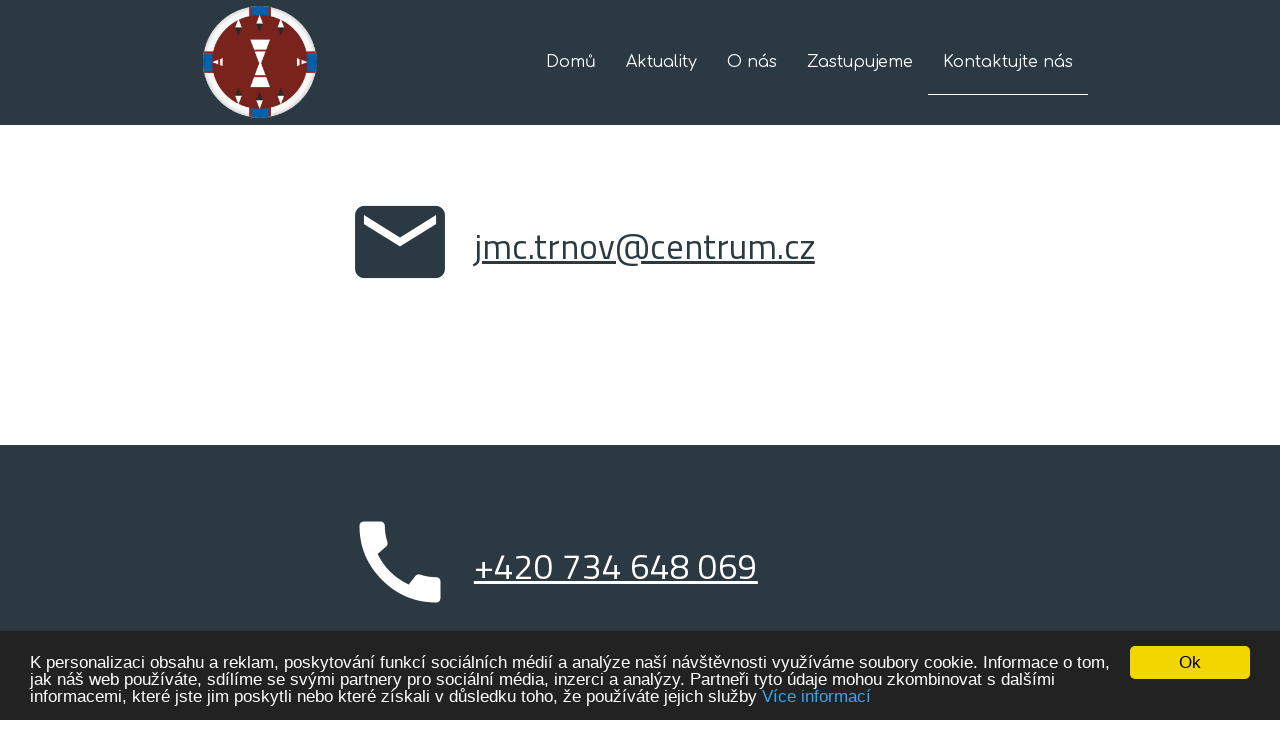

--- FILE ---
content_type: text/html; charset=UTF-8
request_url: https://jmc-production.cz/contacts
body_size: 2298
content:
<!DOCTYPE html>
<html lang="cs">
  <head>
    <meta charset="utf-8">
    <meta http-equiv="X-UA-Compatible" content="IE=edge">
    <meta name="viewport" content="width=device-width, initial-scale=1">
    <meta name="description" content="Umělecká agentura zajišťující nejen zastoupení umělců napříč nejrůznějšími žánry. Zajistíme Vaši akci do poslední technické i organizační záležitosti.">
    <meta name="keywords" content="JMC-Production,Josef Machač,JMC,agentura,umělecká agentura,umění,zastoupení,hudba,divadlo,onivá show,šerm,koně,western,režie,scénář">
    <meta name="author" content="Abrigo - Make IT simple">
    <title>Kontaktujte nás | JMC-Production</title>
    <link rel="canonical" href="" />
    
    <link href="https://cdnjs.cloudflare.com/ajax/libs/font-awesome/4.6.3/css/font-awesome.min.css" rel="stylesheet">
    <link href="https://fonts.googleapis.com/icon?family=Material+Icons" rel="stylesheet">
    <link href="https://fonts.googleapis.com/css?family=Titillium+Web" rel="stylesheet">
    <link href="https://fonts.googleapis.com/css?family=Comfortaa" rel="stylesheet">
    <link href="https://jmc-production.cz/combine/0f25a6db6931526ca589e238e9463bcb-1688379385" rel="stylesheet">


      <script src="https://cdnjs.cloudflare.com/ajax/libs/jquery/2.1.4/jquery.min.js"></script>
      <script src="https://cdnjs.cloudflare.com/ajax/libs/materialize/0.97.8/js/materialize.min.js"></script>


    
      <!-- Begin Cookie Consent plugin by Silktide - http://silktide.com/cookieconsent -->
      <script type="text/javascript">
          window.cookieconsent_options = {"message":"K personalizaci obsahu a reklam, poskytování funkcí sociálních médií a analýze naší návštěvnosti využíváme soubory cookie. Informace o tom, jak náš web používáte, sdílíme se svými partnery pro sociální média, inzerci a analýzy. Partneři tyto údaje mohou zkombinovat s dalšími informacemi, které jste jim poskytli nebo které získali v důsledku toho, že používáte jejich služby","dismiss":"Ok","learnMore":"Více informací","link":"https://www.google.com/about/company/user-consent-policy.html","theme":"dark-bottom"};
      </script>

      <script type="text/javascript" src="//cdnjs.cloudflare.com/ajax/libs/cookieconsent2/1.0.10/cookieconsent.min.js"></script>
      <!-- End Cookie Consent plugin -->

  </head>
  <body>
  
   <div class="hide-on-large-only">
    <div class="navbar-fixed">
        <nav>
            <div class="nav-wrapper">
                <div class="container">
                    <a href="/" class="brand-logo left comforta">JMC-Production</a>
                    <a href="#" data-activates="mobile-demo" class="button-collapse right "><i id="menu-btn" class="material-icons waves-effect waves-light">menu</i></a>
                    <ul class="side-nav" id="mobile-demo">
                        <li class="mobil1 mobil-nav-menu ">
                            <a href="/" class="valign link-container right valign">Domů</a>
                        </li>
                        <li class="mobil2 mobil-nav-menu ">
                            <a href="/aktuality" class="valign link-container right valign">Aktuality</a>
                        </li>
                        <li class="mobil3  mobil-nav-menu">
                            <a href="/about" class="valign link-container right">O nás</a>
                        </li>
                        <li class="mobil4  mobil-nav-menu">
                            <a href="/hudba" class="valign link-container right">Zastupujeme</a>
                        </li>
                        <li class="mobil5  mobil-nav-menu">
                            <a href="/contacts" class="valign link-container right">Kontaktujte nás</a>
                        </li>
                    </ul>
                </div>
            </div>
        </nav>
    </div>
</div><nav class="hide-on-med-and-down navbar-height valign-wrapper ">
        <div class="container ">
            <div class="nav-wrapper ">
                <a href="/" class="brand-logo">
                    <div class="nav-logo"></div>
                    <div class="logo-text brand-logo">JMC-Production</div>
                </a>
                <ul id="nav-mobile" class="right hide-on-med-and-down valign">                    
                    <li class="nav-menu"><a href="/" class="navbar-link">Domů</a></li>
                    <li class="nav-menu"><a href="/aktuality" class="navbar-link">Aktuality</a></li>
                    <li class="nav-menu"><a href="/about" class="navbar-link">O nás</a></li>
                    <li class="nav-menu"><a href="/zastupujeme" class="navbar-link">Zastupujeme</a></li>
                    <li class="nav-menu"><a href="/contacts" class="navbar-link">Kontaktujte nás</a></li>
                </ul>
            </div>
        </div>
    </nav>  
    <div class="hide-on-med-and-down">
    <div class="white-section contact-height">
        <div class="container">
            <div class="section">
                <div class="row ">
                    <div class="col l10 offset-l2 valign-wrapper">
                        <a href="mailto:jmc.trnov@centrum.cz" class="gray-link"><i class="material-icons large">email</i></a>
                        <a href="mailto:jmc.trnov@centrum.cz" class="big-text gray-link decorate margin-left-20">jmc.trnov@centrum.cz</a>
                        
                    </div>
                </div>
            </div>
        </div>
    </div>
    <div class="blue-section contact-height padding50">
        <div class="container">
            <div class="section">
                <div class="row">
                    <div class="col l10 offset-l2 valign-wrapper">
                        <a href="tel:+420 734 648 069" class="white-text" ><i class="material-icons large">call</i></a>
                        <a href="tel:+420 734 648 069" class="big-text white-text decorate margin-left-20">+420 734 648 069</a>
                    </div>
                </div>
            </div>
        </div>
    </div>
    <div class="white-section contact-height">
        <div class="container">
            <div class="section">
                <div class="row ">
                    <div class="col l10 offset-l2 valign-wrapper">
                        <a href="https://www.facebook.com/JMC-Production-388948318198082/" class="gray-link"><i class="material-icons large">people</i></a>
                        <a href="https://www.facebook.com/JMC-Production-388948318198082/" class="big-text gray-link decorate margin-left-20">Facebooková stránka</a>
                        
                    </div>
                </div>
            </div>
        </div>
    </div>
    <div class="blue-section ">
        <div class="container">
            <div class="divider"></div>
        </div>
    </div>
</div>
<div class="hide-on-large-only">
    <div class="white-section contact-height">
        <div class="container">
            <div class="section">
                <div class="row center no-margin">
                    <a href="mailto:jmc.trnov@centrum.cz" class="gray-link"><i class="material-icons large">email</i></a>

                </div>
                <div class="row center">
                    <a  href="mailto:jmc.trnov@centrum.cz" class="big-text2 gray-link decorate">jmc.trnov@centrum.cz</a>
                </div>
            </div>
        </div>
    </div>
    <div class="blue-section contact-height">
        <div class="container">
            <div class="section">
                <div class="row center no-margin">
                    <a href="tel:+420 123 456 789" class="white-text" ><i class="material-icons large">call</i></a>

                </div>
                <div class="row center">
                    <a href="tel:+420 734 648 069" class="big-text2 white-text decorate">+420 734 648 069</a>
                </div>
            </div>
        </div>
    </div>
    <div class="white-section contact-height">
        <div class="container">
            <div class="section">
                <div class="row center no-margin">
                    <a href="https://www.facebook.com/JMC-Production-388948318198082/" class="gray-link"><i class="material-icons large">people</i></a>

                </div>
                <div class="row center">
                    <a  href="https://www.facebook.com/JMC-Production-388948318198082/" class="big-text2 gray-link decorate">Facebooková stránka</a>
                </div>
            </div>
        </div>
    </div>
</div>  
  
    <footer class="page-footer  no-margin hide-on-large-only">
    <div class="footer-copyright">
        <div class="container center-align">
            <span class="copyright">&#169;</span><span class="rok"></span><a class="abrigo-grey" href="http://abrigo.cz/">Abrigo</a> - Make IT simple
        </div>        
    </div>
</footer>
<footer class="page-footer desktop-footer no-margin hide-on-med-and-down">
    <div class="blue-section">
        <div class="container center">
            <div class="row">
                <div class="section">
                    <a class="white-text" href="/">
                        JMC Production
                    </a>
                </div>
            </div>
            <div class="row center">
                <a class="footer-link" href="/about">O nás</a>&#9632;
                <a class="footer-link" href="/zastupujeme">Zastupujeme</a>&#9632;
                <a class="footer-link" href="/contacts">Kontaktujte nás</a>&#9632;
                <a class="footer-link" href="https://www.facebook.com/JMC-Production-388948318198082/" target="_blank">Facebook</a>&#9632;
                <a class="footer-link" href="https://www.instagram.com/jmc.production.cz/?hl=cs" target="_blank">Instagram</a>&#9632;
                <a class="footer-link" href="">Youtube</a>
            </div>
        </div>
    </div>
    <div class="footer-copyright">
        <div class="container center-align">
            <div class="row">
                <span class="copyright">&#169;</span><span class="rok"></span> <a class="abrigo-grey" href="http://abrigo.cz/"> Abrigo - Make IT simple</a>
            </div>
        </div>
    </div>
</footer>  
  
     <script src="https://jmc-production.cz/combine/2c219aae0656a689896ccb6f36bf56e5-1688379385"></script>
  
  
    <script src="/modules/system/assets/js/framework.combined-min.js"></script>
<link rel="stylesheet" property="stylesheet" href="/modules/system/assets/css/framework.extras-min.css">
      </body>
</html>

--- FILE ---
content_type: text/css; charset=UTF-8
request_url: https://jmc-production.cz/combine/0f25a6db6931526ca589e238e9463bcb-1688379385
body_size: 21731
content:
html {font-family:sans-serif;-ms-text-size-adjust:100%;-webkit-text-size-adjust:100%}body {margin:0 }
article,
aside,
details,
figcaption,
figure,
footer,
header,
hgroup,
main,
menu,
nav,
section,
summary {display:block }audio,
canvas,
progress,
video {display:inline-block;vertical-align:baseline}audio:not([controls]) {display:none;height:0 }[hidden],
template {display:none }
a {background-color:transparent }a:active,
a:hover {outline:0 }
abbr[title] {border-bottom:1px dotted }b,
strong {font-weight:bold }dfn {font-style:italic }h1 {font-size:2em;margin:0.67em 0 }mark {background:#ff0;color:#000 }small {font-size:80% }sub,
sup {font-size:75%;line-height:0;position:relative;vertical-align:baseline }sup {top:-0.5em }sub {bottom:-0.25em }
img {border:0 }svg:not(:root) {overflow:hidden }
figure {margin:1em 40px }hr {box-sizing:content-box;height:0 }pre {overflow:auto }code,
kbd,
pre,
samp {font-family:monospace,monospace;font-size:1em }button,
input,
optgroup,
select,
textarea {color:inherit;font:inherit;margin:0}button {overflow:visible }button,
select {text-transform:none }button,
html input[type="button"],
input[type="reset"],
input[type="submit"] {-webkit-appearance:button;cursor:pointer}button[disabled],
html input[disabled] {cursor:default }button::-moz-focus-inner,
input::-moz-focus-inner {border:0;padding:0 }input {line-height:normal }input[type="checkbox"],
input[type="radio"] {box-sizing:border-box;padding:0}input[type="number"]::-webkit-inner-spin-button,
input[type="number"]::-webkit-outer-spin-button {height:auto }input[type="search"] {-webkit-appearance:textfield;box-sizing:content-box}input[type="search"]::-webkit-search-cancel-button,
input[type="search"]::-webkit-search-decoration {-webkit-appearance:none }fieldset {border:1px solid #c0c0c0;margin:0 2px;padding:0.35em 0.625em 0.75em }legend {border:0;padding:0}textarea {overflow:auto }optgroup {font-weight:bold }
table {border-collapse:collapse;border-spacing:0 }td,
th {padding:0 }.materialize-red {background-color:#e51c23 !important }.materialize-red-text {color:#e51c23 !important }.materialize-red.lighten-5 {background-color:#fdeaeb !important }.materialize-red-text.text-lighten-5 {color:#fdeaeb !important }.materialize-red.lighten-4 {background-color:#f8c1c3 !important }.materialize-red-text.text-lighten-4 {color:#f8c1c3 !important }.materialize-red.lighten-3 {background-color:#f3989b !important }.materialize-red-text.text-lighten-3 {color:#f3989b !important }.materialize-red.lighten-2 {background-color:#ee6e73 !important }.materialize-red-text.text-lighten-2 {color:#ee6e73 !important }.materialize-red.lighten-1 {background-color:#ea454b !important }.materialize-red-text.text-lighten-1 {color:#ea454b !important }.materialize-red.darken-1 {background-color:#d0181e !important }.materialize-red-text.text-darken-1 {color:#d0181e !important }.materialize-red.darken-2 {background-color:#b9151b !important }.materialize-red-text.text-darken-2 {color:#b9151b !important }.materialize-red.darken-3 {background-color:#a21318 !important }.materialize-red-text.text-darken-3 {color:#a21318 !important }.materialize-red.darken-4 {background-color:#8b1014 !important }.materialize-red-text.text-darken-4 {color:#8b1014 !important }.red {background-color:#F44336 !important }.red-text {color:#F44336 !important }.red.lighten-5 {background-color:#FFEBEE !important }.red-text.text-lighten-5 {color:#FFEBEE !important }.red.lighten-4 {background-color:#FFCDD2 !important }.red-text.text-lighten-4 {color:#FFCDD2 !important }.red.lighten-3 {background-color:#EF9A9A !important }.red-text.text-lighten-3 {color:#EF9A9A !important }.red.lighten-2 {background-color:#E57373 !important }.red-text.text-lighten-2 {color:#E57373 !important }.red.lighten-1 {background-color:#EF5350 !important }.red-text.text-lighten-1 {color:#EF5350 !important }.red.darken-1 {background-color:#E53935 !important }.red-text.text-darken-1 {color:#E53935 !important }.red.darken-2 {background-color:#D32F2F !important }.red-text.text-darken-2 {color:#D32F2F !important }.red.darken-3 {background-color:#C62828 !important }.red-text.text-darken-3 {color:#C62828 !important }.red.darken-4 {background-color:#B71C1C !important }.red-text.text-darken-4 {color:#B71C1C !important }.red.accent-1 {background-color:#FF8A80 !important }.red-text.text-accent-1 {color:#FF8A80 !important }.red.accent-2 {background-color:#FF5252 !important }.red-text.text-accent-2 {color:#FF5252 !important }.red.accent-3 {background-color:#FF1744 !important }.red-text.text-accent-3 {color:#FF1744 !important }.red.accent-4 {background-color:#D50000 !important }.red-text.text-accent-4 {color:#D50000 !important }.pink {background-color:#e91e63 !important }.pink-text {color:#e91e63 !important }.pink.lighten-5 {background-color:#fce4ec !important }.pink-text.text-lighten-5 {color:#fce4ec !important }.pink.lighten-4 {background-color:#f8bbd0 !important }.pink-text.text-lighten-4 {color:#f8bbd0 !important }.pink.lighten-3 {background-color:#f48fb1 !important }.pink-text.text-lighten-3 {color:#f48fb1 !important }.pink.lighten-2 {background-color:#f06292 !important }.pink-text.text-lighten-2 {color:#f06292 !important }.pink.lighten-1 {background-color:#ec407a !important }.pink-text.text-lighten-1 {color:#ec407a !important }.pink.darken-1 {background-color:#d81b60 !important }.pink-text.text-darken-1 {color:#d81b60 !important }.pink.darken-2 {background-color:#c2185b !important }.pink-text.text-darken-2 {color:#c2185b !important }.pink.darken-3 {background-color:#ad1457 !important }.pink-text.text-darken-3 {color:#ad1457 !important }.pink.darken-4 {background-color:#880e4f !important }.pink-text.text-darken-4 {color:#880e4f !important }.pink.accent-1 {background-color:#ff80ab !important }.pink-text.text-accent-1 {color:#ff80ab !important }.pink.accent-2 {background-color:#ff4081 !important }.pink-text.text-accent-2 {color:#ff4081 !important }.pink.accent-3 {background-color:#f50057 !important }.pink-text.text-accent-3 {color:#f50057 !important }.pink.accent-4 {background-color:#c51162 !important }.pink-text.text-accent-4 {color:#c51162 !important }.purple {background-color:#9c27b0 !important }.purple-text {color:#9c27b0 !important }.purple.lighten-5 {background-color:#f3e5f5 !important }.purple-text.text-lighten-5 {color:#f3e5f5 !important }.purple.lighten-4 {background-color:#e1bee7 !important }.purple-text.text-lighten-4 {color:#e1bee7 !important }.purple.lighten-3 {background-color:#ce93d8 !important }.purple-text.text-lighten-3 {color:#ce93d8 !important }.purple.lighten-2 {background-color:#ba68c8 !important }.purple-text.text-lighten-2 {color:#ba68c8 !important }.purple.lighten-1 {background-color:#ab47bc !important }.purple-text.text-lighten-1 {color:#ab47bc !important }.purple.darken-1 {background-color:#8e24aa !important }.purple-text.text-darken-1 {color:#8e24aa !important }.purple.darken-2 {background-color:#7b1fa2 !important }.purple-text.text-darken-2 {color:#7b1fa2 !important }.purple.darken-3 {background-color:#6a1b9a !important }.purple-text.text-darken-3 {color:#6a1b9a !important }.purple.darken-4 {background-color:#4a148c !important }.purple-text.text-darken-4 {color:#4a148c !important }.purple.accent-1 {background-color:#ea80fc !important }.purple-text.text-accent-1 {color:#ea80fc !important }.purple.accent-2 {background-color:#e040fb !important }.purple-text.text-accent-2 {color:#e040fb !important }.purple.accent-3 {background-color:#d500f9 !important }.purple-text.text-accent-3 {color:#d500f9 !important }.purple.accent-4 {background-color:#a0f !important }.purple-text.text-accent-4 {color:#a0f !important }.deep-purple {background-color:#673ab7 !important }.deep-purple-text {color:#673ab7 !important }.deep-purple.lighten-5 {background-color:#ede7f6 !important }.deep-purple-text.text-lighten-5 {color:#ede7f6 !important }.deep-purple.lighten-4 {background-color:#d1c4e9 !important }.deep-purple-text.text-lighten-4 {color:#d1c4e9 !important }.deep-purple.lighten-3 {background-color:#b39ddb !important }.deep-purple-text.text-lighten-3 {color:#b39ddb !important }.deep-purple.lighten-2 {background-color:#9575cd !important }.deep-purple-text.text-lighten-2 {color:#9575cd !important }.deep-purple.lighten-1 {background-color:#7e57c2 !important }.deep-purple-text.text-lighten-1 {color:#7e57c2 !important }.deep-purple.darken-1 {background-color:#5e35b1 !important }.deep-purple-text.text-darken-1 {color:#5e35b1 !important }.deep-purple.darken-2 {background-color:#512da8 !important }.deep-purple-text.text-darken-2 {color:#512da8 !important }.deep-purple.darken-3 {background-color:#4527a0 !important }.deep-purple-text.text-darken-3 {color:#4527a0 !important }.deep-purple.darken-4 {background-color:#311b92 !important }.deep-purple-text.text-darken-4 {color:#311b92 !important }.deep-purple.accent-1 {background-color:#b388ff !important }.deep-purple-text.text-accent-1 {color:#b388ff !important }.deep-purple.accent-2 {background-color:#7c4dff !important }.deep-purple-text.text-accent-2 {color:#7c4dff !important }.deep-purple.accent-3 {background-color:#651fff !important }.deep-purple-text.text-accent-3 {color:#651fff !important }.deep-purple.accent-4 {background-color:#6200ea !important }.deep-purple-text.text-accent-4 {color:#6200ea !important }.indigo {background-color:#3f51b5 !important }.indigo-text {color:#3f51b5 !important }.indigo.lighten-5 {background-color:#e8eaf6 !important }.indigo-text.text-lighten-5 {color:#e8eaf6 !important }.indigo.lighten-4 {background-color:#c5cae9 !important }.indigo-text.text-lighten-4 {color:#c5cae9 !important }.indigo.lighten-3 {background-color:#9fa8da !important }.indigo-text.text-lighten-3 {color:#9fa8da !important }.indigo.lighten-2 {background-color:#7986cb !important }.indigo-text.text-lighten-2 {color:#7986cb !important }.indigo.lighten-1 {background-color:#5c6bc0 !important }.indigo-text.text-lighten-1 {color:#5c6bc0 !important }.indigo.darken-1 {background-color:#3949ab !important }.indigo-text.text-darken-1 {color:#3949ab !important }.indigo.darken-2 {background-color:#303f9f !important }.indigo-text.text-darken-2 {color:#303f9f !important }.indigo.darken-3 {background-color:#283593 !important }.indigo-text.text-darken-3 {color:#283593 !important }.indigo.darken-4 {background-color:#1a237e !important }.indigo-text.text-darken-4 {color:#1a237e !important }.indigo.accent-1 {background-color:#8c9eff !important }.indigo-text.text-accent-1 {color:#8c9eff !important }.indigo.accent-2 {background-color:#536dfe !important }.indigo-text.text-accent-2 {color:#536dfe !important }.indigo.accent-3 {background-color:#3d5afe !important }.indigo-text.text-accent-3 {color:#3d5afe !important }.indigo.accent-4 {background-color:#304ffe !important }.indigo-text.text-accent-4 {color:#304ffe !important }.blue {background-color:#2196F3 !important }.blue-text {color:#2196F3 !important }.blue.lighten-5 {background-color:#E3F2FD !important }.blue-text.text-lighten-5 {color:#E3F2FD !important }.blue.lighten-4 {background-color:#BBDEFB !important }.blue-text.text-lighten-4 {color:#BBDEFB !important }.blue.lighten-3 {background-color:#90CAF9 !important }.blue-text.text-lighten-3 {color:#90CAF9 !important }.blue.lighten-2 {background-color:#64B5F6 !important }.blue-text.text-lighten-2 {color:#64B5F6 !important }.blue.lighten-1 {background-color:#42A5F5 !important }.blue-text.text-lighten-1 {color:#42A5F5 !important }.blue.darken-1 {background-color:#1E88E5 !important }.blue-text.text-darken-1 {color:#1E88E5 !important }.blue.darken-2 {background-color:#1976D2 !important }.blue-text.text-darken-2 {color:#1976D2 !important }.blue.darken-3 {background-color:#1565C0 !important }.blue-text.text-darken-3 {color:#1565C0 !important }.blue.darken-4 {background-color:#0D47A1 !important }.blue-text.text-darken-4 {color:#0D47A1 !important }.blue.accent-1 {background-color:#82B1FF !important }.blue-text.text-accent-1 {color:#82B1FF !important }.blue.accent-2 {background-color:#448AFF !important }.blue-text.text-accent-2 {color:#448AFF !important }.blue.accent-3 {background-color:#2979FF !important }.blue-text.text-accent-3 {color:#2979FF !important }.blue.accent-4 {background-color:#2962FF !important }.blue-text.text-accent-4 {color:#2962FF !important }.light-blue {background-color:#03a9f4 !important }.light-blue-text {color:#03a9f4 !important }.light-blue.lighten-5 {background-color:#e1f5fe !important }.light-blue-text.text-lighten-5 {color:#e1f5fe !important }.light-blue.lighten-4 {background-color:#b3e5fc !important }.light-blue-text.text-lighten-4 {color:#b3e5fc !important }.light-blue.lighten-3 {background-color:#81d4fa !important }.light-blue-text.text-lighten-3 {color:#81d4fa !important }.light-blue.lighten-2 {background-color:#4fc3f7 !important }.light-blue-text.text-lighten-2 {color:#4fc3f7 !important }.light-blue.lighten-1 {background-color:#29b6f6 !important }.light-blue-text.text-lighten-1 {color:#29b6f6 !important }.light-blue.darken-1 {background-color:#039be5 !important }.light-blue-text.text-darken-1 {color:#039be5 !important }.light-blue.darken-2 {background-color:#0288d1 !important }.light-blue-text.text-darken-2 {color:#0288d1 !important }.light-blue.darken-3 {background-color:#0277bd !important }.light-blue-text.text-darken-3 {color:#0277bd !important }.light-blue.darken-4 {background-color:#01579b !important }.light-blue-text.text-darken-4 {color:#01579b !important }.light-blue.accent-1 {background-color:#80d8ff !important }.light-blue-text.text-accent-1 {color:#80d8ff !important }.light-blue.accent-2 {background-color:#40c4ff !important }.light-blue-text.text-accent-2 {color:#40c4ff !important }.light-blue.accent-3 {background-color:#00b0ff !important }.light-blue-text.text-accent-3 {color:#00b0ff !important }.light-blue.accent-4 {background-color:#0091ea !important }.light-blue-text.text-accent-4 {color:#0091ea !important }.cyan {background-color:#00bcd4 !important }.cyan-text {color:#00bcd4 !important }.cyan.lighten-5 {background-color:#e0f7fa !important }.cyan-text.text-lighten-5 {color:#e0f7fa !important }.cyan.lighten-4 {background-color:#b2ebf2 !important }.cyan-text.text-lighten-4 {color:#b2ebf2 !important }.cyan.lighten-3 {background-color:#80deea !important }.cyan-text.text-lighten-3 {color:#80deea !important }.cyan.lighten-2 {background-color:#4dd0e1 !important }.cyan-text.text-lighten-2 {color:#4dd0e1 !important }.cyan.lighten-1 {background-color:#26c6da !important }.cyan-text.text-lighten-1 {color:#26c6da !important }.cyan.darken-1 {background-color:#00acc1 !important }.cyan-text.text-darken-1 {color:#00acc1 !important }.cyan.darken-2 {background-color:#0097a7 !important }.cyan-text.text-darken-2 {color:#0097a7 !important }.cyan.darken-3 {background-color:#00838f !important }.cyan-text.text-darken-3 {color:#00838f !important }.cyan.darken-4 {background-color:#006064 !important }.cyan-text.text-darken-4 {color:#006064 !important }.cyan.accent-1 {background-color:#84ffff !important }.cyan-text.text-accent-1 {color:#84ffff !important }.cyan.accent-2 {background-color:#18ffff !important }.cyan-text.text-accent-2 {color:#18ffff !important }.cyan.accent-3 {background-color:#00e5ff !important }.cyan-text.text-accent-3 {color:#00e5ff !important }.cyan.accent-4 {background-color:#00b8d4 !important }.cyan-text.text-accent-4 {color:#00b8d4 !important }.teal {background-color:#009688 !important }.teal-text {color:#009688 !important }.teal.lighten-5 {background-color:#e0f2f1 !important }.teal-text.text-lighten-5 {color:#e0f2f1 !important }.teal.lighten-4 {background-color:#b2dfdb !important }.teal-text.text-lighten-4 {color:#b2dfdb !important }.teal.lighten-3 {background-color:#80cbc4 !important }.teal-text.text-lighten-3 {color:#80cbc4 !important }.teal.lighten-2 {background-color:#4db6ac !important }.teal-text.text-lighten-2 {color:#4db6ac !important }.teal.lighten-1 {background-color:#26a69a !important }.teal-text.text-lighten-1 {color:#26a69a !important }.teal.darken-1 {background-color:#00897b !important }.teal-text.text-darken-1 {color:#00897b !important }.teal.darken-2 {background-color:#00796b !important }.teal-text.text-darken-2 {color:#00796b !important }.teal.darken-3 {background-color:#00695c !important }.teal-text.text-darken-3 {color:#00695c !important }.teal.darken-4 {background-color:#004d40 !important }.teal-text.text-darken-4 {color:#004d40 !important }.teal.accent-1 {background-color:#a7ffeb !important }.teal-text.text-accent-1 {color:#a7ffeb !important }.teal.accent-2 {background-color:#64ffda !important }.teal-text.text-accent-2 {color:#64ffda !important }.teal.accent-3 {background-color:#1de9b6 !important }.teal-text.text-accent-3 {color:#1de9b6 !important }.teal.accent-4 {background-color:#00bfa5 !important }.teal-text.text-accent-4 {color:#00bfa5 !important }.green {background-color:#4CAF50 !important }.green-text {color:#4CAF50 !important }.green.lighten-5 {background-color:#E8F5E9 !important }.green-text.text-lighten-5 {color:#E8F5E9 !important }.green.lighten-4 {background-color:#C8E6C9 !important }.green-text.text-lighten-4 {color:#C8E6C9 !important }.green.lighten-3 {background-color:#A5D6A7 !important }.green-text.text-lighten-3 {color:#A5D6A7 !important }.green.lighten-2 {background-color:#81C784 !important }.green-text.text-lighten-2 {color:#81C784 !important }.green.lighten-1 {background-color:#66BB6A !important }.green-text.text-lighten-1 {color:#66BB6A !important }.green.darken-1 {background-color:#43A047 !important }.green-text.text-darken-1 {color:#43A047 !important }.green.darken-2 {background-color:#388E3C !important }.green-text.text-darken-2 {color:#388E3C !important }.green.darken-3 {background-color:#2E7D32 !important }.green-text.text-darken-3 {color:#2E7D32 !important }.green.darken-4 {background-color:#1B5E20 !important }.green-text.text-darken-4 {color:#1B5E20 !important }.green.accent-1 {background-color:#B9F6CA !important }.green-text.text-accent-1 {color:#B9F6CA !important }.green.accent-2 {background-color:#69F0AE !important }.green-text.text-accent-2 {color:#69F0AE !important }.green.accent-3 {background-color:#00E676 !important }.green-text.text-accent-3 {color:#00E676 !important }.green.accent-4 {background-color:#00C853 !important }.green-text.text-accent-4 {color:#00C853 !important }.light-green {background-color:#8bc34a !important }.light-green-text {color:#8bc34a !important }.light-green.lighten-5 {background-color:#f1f8e9 !important }.light-green-text.text-lighten-5 {color:#f1f8e9 !important }.light-green.lighten-4 {background-color:#dcedc8 !important }.light-green-text.text-lighten-4 {color:#dcedc8 !important }.light-green.lighten-3 {background-color:#c5e1a5 !important }.light-green-text.text-lighten-3 {color:#c5e1a5 !important }.light-green.lighten-2 {background-color:#aed581 !important }.light-green-text.text-lighten-2 {color:#aed581 !important }.light-green.lighten-1 {background-color:#9ccc65 !important }.light-green-text.text-lighten-1 {color:#9ccc65 !important }.light-green.darken-1 {background-color:#7cb342 !important }.light-green-text.text-darken-1 {color:#7cb342 !important }.light-green.darken-2 {background-color:#689f38 !important }.light-green-text.text-darken-2 {color:#689f38 !important }.light-green.darken-3 {background-color:#558b2f !important }.light-green-text.text-darken-3 {color:#558b2f !important }.light-green.darken-4 {background-color:#33691e !important }.light-green-text.text-darken-4 {color:#33691e !important }.light-green.accent-1 {background-color:#ccff90 !important }.light-green-text.text-accent-1 {color:#ccff90 !important }.light-green.accent-2 {background-color:#b2ff59 !important }.light-green-text.text-accent-2 {color:#b2ff59 !important }.light-green.accent-3 {background-color:#76ff03 !important }.light-green-text.text-accent-3 {color:#76ff03 !important }.light-green.accent-4 {background-color:#64dd17 !important }.light-green-text.text-accent-4 {color:#64dd17 !important }.lime {background-color:#cddc39 !important }.lime-text {color:#cddc39 !important }.lime.lighten-5 {background-color:#f9fbe7 !important }.lime-text.text-lighten-5 {color:#f9fbe7 !important }.lime.lighten-4 {background-color:#f0f4c3 !important }.lime-text.text-lighten-4 {color:#f0f4c3 !important }.lime.lighten-3 {background-color:#e6ee9c !important }.lime-text.text-lighten-3 {color:#e6ee9c !important }.lime.lighten-2 {background-color:#dce775 !important }.lime-text.text-lighten-2 {color:#dce775 !important }.lime.lighten-1 {background-color:#d4e157 !important }.lime-text.text-lighten-1 {color:#d4e157 !important }.lime.darken-1 {background-color:#c0ca33 !important }.lime-text.text-darken-1 {color:#c0ca33 !important }.lime.darken-2 {background-color:#afb42b !important }.lime-text.text-darken-2 {color:#afb42b !important }.lime.darken-3 {background-color:#9e9d24 !important }.lime-text.text-darken-3 {color:#9e9d24 !important }.lime.darken-4 {background-color:#827717 !important }.lime-text.text-darken-4 {color:#827717 !important }.lime.accent-1 {background-color:#f4ff81 !important }.lime-text.text-accent-1 {color:#f4ff81 !important }.lime.accent-2 {background-color:#eeff41 !important }.lime-text.text-accent-2 {color:#eeff41 !important }.lime.accent-3 {background-color:#c6ff00 !important }.lime-text.text-accent-3 {color:#c6ff00 !important }.lime.accent-4 {background-color:#aeea00 !important }.lime-text.text-accent-4 {color:#aeea00 !important }.yellow {background-color:#ffeb3b !important }.yellow-text {color:#ffeb3b !important }.yellow.lighten-5 {background-color:#fffde7 !important }.yellow-text.text-lighten-5 {color:#fffde7 !important }.yellow.lighten-4 {background-color:#fff9c4 !important }.yellow-text.text-lighten-4 {color:#fff9c4 !important }.yellow.lighten-3 {background-color:#fff59d !important }.yellow-text.text-lighten-3 {color:#fff59d !important }.yellow.lighten-2 {background-color:#fff176 !important }.yellow-text.text-lighten-2 {color:#fff176 !important }.yellow.lighten-1 {background-color:#ffee58 !important }.yellow-text.text-lighten-1 {color:#ffee58 !important }.yellow.darken-1 {background-color:#fdd835 !important }.yellow-text.text-darken-1 {color:#fdd835 !important }.yellow.darken-2 {background-color:#fbc02d !important }.yellow-text.text-darken-2 {color:#fbc02d !important }.yellow.darken-3 {background-color:#f9a825 !important }.yellow-text.text-darken-3 {color:#f9a825 !important }.yellow.darken-4 {background-color:#f57f17 !important }.yellow-text.text-darken-4 {color:#f57f17 !important }.yellow.accent-1 {background-color:#ffff8d !important }.yellow-text.text-accent-1 {color:#ffff8d !important }.yellow.accent-2 {background-color:#ff0 !important }.yellow-text.text-accent-2 {color:#ff0 !important }.yellow.accent-3 {background-color:#ffea00 !important }.yellow-text.text-accent-3 {color:#ffea00 !important }.yellow.accent-4 {background-color:#ffd600 !important }.yellow-text.text-accent-4 {color:#ffd600 !important }.amber {background-color:#ffc107 !important }.amber-text {color:#ffc107 !important }.amber.lighten-5 {background-color:#fff8e1 !important }.amber-text.text-lighten-5 {color:#fff8e1 !important }.amber.lighten-4 {background-color:#ffecb3 !important }.amber-text.text-lighten-4 {color:#ffecb3 !important }.amber.lighten-3 {background-color:#ffe082 !important }.amber-text.text-lighten-3 {color:#ffe082 !important }.amber.lighten-2 {background-color:#ffd54f !important }.amber-text.text-lighten-2 {color:#ffd54f !important }.amber.lighten-1 {background-color:#ffca28 !important }.amber-text.text-lighten-1 {color:#ffca28 !important }.amber.darken-1 {background-color:#ffb300 !important }.amber-text.text-darken-1 {color:#ffb300 !important }.amber.darken-2 {background-color:#ffa000 !important }.amber-text.text-darken-2 {color:#ffa000 !important }.amber.darken-3 {background-color:#ff8f00 !important }.amber-text.text-darken-3 {color:#ff8f00 !important }.amber.darken-4 {background-color:#ff6f00 !important }.amber-text.text-darken-4 {color:#ff6f00 !important }.amber.accent-1 {background-color:#ffe57f !important }.amber-text.text-accent-1 {color:#ffe57f !important }.amber.accent-2 {background-color:#ffd740 !important }.amber-text.text-accent-2 {color:#ffd740 !important }.amber.accent-3 {background-color:#ffc400 !important }.amber-text.text-accent-3 {color:#ffc400 !important }.amber.accent-4 {background-color:#ffab00 !important }.amber-text.text-accent-4 {color:#ffab00 !important }.orange {background-color:#ff9800 !important }.orange-text {color:#ff9800 !important }.orange.lighten-5 {background-color:#fff3e0 !important }.orange-text.text-lighten-5 {color:#fff3e0 !important }.orange.lighten-4 {background-color:#ffe0b2 !important }.orange-text.text-lighten-4 {color:#ffe0b2 !important }.orange.lighten-3 {background-color:#ffcc80 !important }.orange-text.text-lighten-3 {color:#ffcc80 !important }.orange.lighten-2 {background-color:#ffb74d !important }.orange-text.text-lighten-2 {color:#ffb74d !important }.orange.lighten-1 {background-color:#ffa726 !important }.orange-text.text-lighten-1 {color:#ffa726 !important }.orange.darken-1 {background-color:#fb8c00 !important }.orange-text.text-darken-1 {color:#fb8c00 !important }.orange.darken-2 {background-color:#f57c00 !important }.orange-text.text-darken-2 {color:#f57c00 !important }.orange.darken-3 {background-color:#ef6c00 !important }.orange-text.text-darken-3 {color:#ef6c00 !important }.orange.darken-4 {background-color:#e65100 !important }.orange-text.text-darken-4 {color:#e65100 !important }.orange.accent-1 {background-color:#ffd180 !important }.orange-text.text-accent-1 {color:#ffd180 !important }.orange.accent-2 {background-color:#ffab40 !important }.orange-text.text-accent-2 {color:#ffab40 !important }.orange.accent-3 {background-color:#ff9100 !important }.orange-text.text-accent-3 {color:#ff9100 !important }.orange.accent-4 {background-color:#ff6d00 !important }.orange-text.text-accent-4 {color:#ff6d00 !important }.deep-orange {background-color:#ff5722 !important }.deep-orange-text {color:#ff5722 !important }.deep-orange.lighten-5 {background-color:#fbe9e7 !important }.deep-orange-text.text-lighten-5 {color:#fbe9e7 !important }.deep-orange.lighten-4 {background-color:#ffccbc !important }.deep-orange-text.text-lighten-4 {color:#ffccbc !important }.deep-orange.lighten-3 {background-color:#ffab91 !important }.deep-orange-text.text-lighten-3 {color:#ffab91 !important }.deep-orange.lighten-2 {background-color:#ff8a65 !important }.deep-orange-text.text-lighten-2 {color:#ff8a65 !important }.deep-orange.lighten-1 {background-color:#ff7043 !important }.deep-orange-text.text-lighten-1 {color:#ff7043 !important }.deep-orange.darken-1 {background-color:#f4511e !important }.deep-orange-text.text-darken-1 {color:#f4511e !important }.deep-orange.darken-2 {background-color:#e64a19 !important }.deep-orange-text.text-darken-2 {color:#e64a19 !important }.deep-orange.darken-3 {background-color:#d84315 !important }.deep-orange-text.text-darken-3 {color:#d84315 !important }.deep-orange.darken-4 {background-color:#bf360c !important }.deep-orange-text.text-darken-4 {color:#bf360c !important }.deep-orange.accent-1 {background-color:#ff9e80 !important }.deep-orange-text.text-accent-1 {color:#ff9e80 !important }.deep-orange.accent-2 {background-color:#ff6e40 !important }.deep-orange-text.text-accent-2 {color:#ff6e40 !important }.deep-orange.accent-3 {background-color:#ff3d00 !important }.deep-orange-text.text-accent-3 {color:#ff3d00 !important }.deep-orange.accent-4 {background-color:#dd2c00 !important }.deep-orange-text.text-accent-4 {color:#dd2c00 !important }.brown {background-color:#795548 !important }.brown-text {color:#795548 !important }.brown.lighten-5 {background-color:#efebe9 !important }.brown-text.text-lighten-5 {color:#efebe9 !important }.brown.lighten-4 {background-color:#d7ccc8 !important }.brown-text.text-lighten-4 {color:#d7ccc8 !important }.brown.lighten-3 {background-color:#bcaaa4 !important }.brown-text.text-lighten-3 {color:#bcaaa4 !important }.brown.lighten-2 {background-color:#a1887f !important }.brown-text.text-lighten-2 {color:#a1887f !important }.brown.lighten-1 {background-color:#8d6e63 !important }.brown-text.text-lighten-1 {color:#8d6e63 !important }.brown.darken-1 {background-color:#6d4c41 !important }.brown-text.text-darken-1 {color:#6d4c41 !important }.brown.darken-2 {background-color:#5d4037 !important }.brown-text.text-darken-2 {color:#5d4037 !important }.brown.darken-3 {background-color:#4e342e !important }.brown-text.text-darken-3 {color:#4e342e !important }.brown.darken-4 {background-color:#3e2723 !important }.brown-text.text-darken-4 {color:#3e2723 !important }.blue-grey {background-color:#607d8b !important }.blue-grey-text {color:#607d8b !important }.blue-grey.lighten-5 {background-color:#eceff1 !important }.blue-grey-text.text-lighten-5 {color:#eceff1 !important }.blue-grey.lighten-4 {background-color:#cfd8dc !important }.blue-grey-text.text-lighten-4 {color:#cfd8dc !important }.blue-grey.lighten-3 {background-color:#b0bec5 !important }.blue-grey-text.text-lighten-3 {color:#b0bec5 !important }.blue-grey.lighten-2 {background-color:#90a4ae !important }.blue-grey-text.text-lighten-2 {color:#90a4ae !important }.blue-grey.lighten-1 {background-color:#78909c !important }.blue-grey-text.text-lighten-1 {color:#78909c !important }.blue-grey.darken-1 {background-color:#546e7a !important }.blue-grey-text.text-darken-1 {color:#546e7a !important }.blue-grey.darken-2 {background-color:#455a64 !important }.blue-grey-text.text-darken-2 {color:#455a64 !important }.blue-grey.darken-3 {background-color:#37474f !important }.blue-grey-text.text-darken-3 {color:#37474f !important }.blue-grey.darken-4 {background-color:#263238 !important }.blue-grey-text.text-darken-4 {color:#263238 !important }.grey {background-color:#9e9e9e !important }.grey-text {color:#9e9e9e !important }.grey.lighten-5 {background-color:#fafafa !important }.grey-text.text-lighten-5 {color:#fafafa !important }.grey.lighten-4 {background-color:#f5f5f5 !important }.grey-text.text-lighten-4 {color:#f5f5f5 !important }.grey.lighten-3 {background-color:#eee !important }.grey-text.text-lighten-3 {color:#eee !important }.grey.lighten-2 {background-color:#e0e0e0 !important }.grey-text.text-lighten-2 {color:#e0e0e0 !important }.grey.lighten-1 {background-color:#bdbdbd !important }.grey-text.text-lighten-1 {color:#bdbdbd !important }.grey.darken-1 {background-color:#757575 !important }.grey-text.text-darken-1 {color:#757575 !important }.grey.darken-2 {background-color:#616161 !important }.grey-text.text-darken-2 {color:#616161 !important }.grey.darken-3 {background-color:#424242 !important }.grey-text.text-darken-3 {color:#424242 !important }.grey.darken-4 {background-color:#212121 !important }.grey-text.text-darken-4 {color:#212121 !important }.black {background-color:#000 !important }.black-text {color:#000 !important }.white {background-color:#FFF !important }.white-text {color:#FFF !important }.transparent {background-color:transparent !important }.transparent-text {color:transparent !important }
html {box-sizing:border-box }*,*:before,*:after {box-sizing:inherit }ul {padding:0;list-style-type:none }ul.browser-default,ul.browser-default li {list-style-type:initial }ul li {list-style-type:none }a {color:#b2dfdb;text-decoration:none;-webkit-tap-highlight-color:transparent }.valign-wrapper {display:-webkit-box;display:-webkit-flex;display:-ms-flexbox;display:flex;-webkit-box-align:center;-webkit-align-items:center;-ms-flex-align:center;align-items:center }.valign-wrapper .valign {display:block }.clearfix {clear:both }.z-depth-0 {box-shadow:none !important }.z-depth-1,nav,.card-panel,.card,.toast,.btn,.btn-large,.btn-floating,.dropdown-content,.collapsible,.side-nav {box-shadow:0 2px 5px 0 rgba(0,0,0,0.16),0 2px 10px 0 rgba(0,0,0,0.12) }.z-depth-1-half,.btn:hover,.btn-large:hover,.btn-floating:hover {box-shadow:0 5px 11px 0 rgba(0,0,0,0.18),0 4px 15px 0 rgba(0,0,0,0.15) }.z-depth-2 {box-shadow:0 8px 17px 0 rgba(0,0,0,0.2),0 6px 20px 0 rgba(0,0,0,0.19) }.z-depth-3 {box-shadow:0 12px 15px 0 rgba(0,0,0,0.24),0 17px 50px 0 rgba(0,0,0,0.19) }.z-depth-4,.modal {box-shadow:0 16px 28px 0 rgba(0,0,0,0.22),0 25px 55px 0 rgba(0,0,0,0.21) }.z-depth-5 {box-shadow:0 27px 24px 0 rgba(0,0,0,0.2),0 40px 77px 0 rgba(0,0,0,0.22) }.hoverable {-webkit-transition:box-shadow .25s;transition:box-shadow .25s;box-shadow:0 }.hoverable:hover {-webkit-transition:box-shadow .25s;transition:box-shadow .25s;box-shadow:0 8px 17px 0 rgba(0,0,0,0.2),0 6px 20px 0 rgba(0,0,0,0.19) }.divider {height:1px;overflow:hidden;background-color:#e0e0e0 }blockquote {margin:20px 0;padding-left:1.5rem;border-left:5px solid #2B3A42 }i {line-height:inherit }i.left {float:left;margin-right:15px }i.right {float:right;margin-left:15px }i.tiny {font-size:1rem }i.small {font-size:2rem }i.medium {font-size:4rem }i.large {font-size:6rem }img.responsive-img,
video.responsive-video {max-width:100%;height:auto }.pagination li {display:inline-block;border-radius:2px;text-align:center;vertical-align:top;height:30px }.pagination li a {color:#444;display:inline-block;font-size:1.2rem;padding:0 10px;line-height:30px }.pagination li.active a {color:#fff }.pagination li.active {background-color:#2B3A42 }.pagination li.disabled a {cursor:default;color:#999 }.pagination li i {font-size:2rem }
.pagination li.pages ul li {display:inline-block;float:none }@media only screen and (max-width:992px) {.pagination {width:100% }.pagination li.prev,.pagination li.next {width:10% }.pagination li.pages {width:80%;overflow:hidden;white-space:nowrap }}
.breadcrumb {font-size:18px;color:rgba(255,255,255,0.7) }.breadcrumb i,.breadcrumb [class^="mdi-"],.breadcrumb [class*="mdi-"],.breadcrumb i.material-icons {display:inline-block;float:left;font-size:24px }.breadcrumb:before {content:'\E5CC';color:rgba(255,255,255,0.7);vertical-align:top;display:inline-block;font-family:'Material Icons';font-weight:normal;font-style:normal;font-size:25px;margin:0 10px 0 8px;-webkit-font-smoothing:antialiased }.breadcrumb:first-child:before {display:none }.breadcrumb:last-child {color:#fff }.parallax-container {position:relative;overflow:hidden;height:500px }.parallax {position:absolute;top:0;left:0;right:0;bottom:0;z-index:-1 }.parallax img {display:none;position:absolute;left:50%;bottom:0;min-width:100%;min-height:100%;-webkit-transform:translate3d(0,0,0);transform:translate3d(0,0,0);-webkit-transform:translateX(-50%);-ms-transform:translateX(-50%);transform:translateX(-50%) }.pin-top,.pin-bottom {position:relative }.pinned {position:fixed !important }
ul.staggered-list li {opacity:0 }.fade-in {opacity:0;-webkit-transform-origin:0 50%;-ms-transform-origin:0 50%;transform-origin:0 50% }
@media only screen and (max-width:600px) {.hide-on-small-only,.hide-on-small-and-down {display:none !important }}@media only screen and (max-width:992px) {.hide-on-med-and-down {display:none !important }}@media only screen and (min-width:601px) {.hide-on-med-and-up {display:none !important }}@media only screen and (min-width:600px) and (max-width:992px) {.hide-on-med-only {display:none !important }}@media only screen and (min-width:993px) {.hide-on-large-only {display:none !important }}@media only screen and (min-width:993px) {.show-on-large {display:block !important }}@media only screen and (min-width:600px) and (max-width:992px) {.show-on-medium {display:block !important }}@media only screen and (max-width:600px) {.show-on-small {display:block !important }}@media only screen and (min-width:601px) {.show-on-medium-and-up {display:block !important }}@media only screen and (max-width:992px) {.show-on-medium-and-down {display:block !important }}@media only screen and (max-width:600px) {.center-on-small-only {text-align:center }}footer.page-footer {margin-top:20px;padding-top:20px;background-color:#2B3A42 }footer.page-footer .footer-copyright {overflow:hidden;height:50px;line-height:50px;color:rgba(255,255,255,0.8);background-color:rgba(51,51,51,0.08) }table,th,td {border:none }table {width:100%;display:table }table.bordered >thead >tr,table.bordered >tbody >tr {border-bottom:1px solid #d0d0d0 }table.striped >tbody >tr:nth-child(odd) {background-color:#f2f2f2 }table.striped >tbody >tr >td {border-radius:0 }table.highlight >tbody >tr {-webkit-transition:background-color .25s ease;transition:background-color .25s ease }table.highlight >tbody >tr:hover {background-color:#f2f2f2 }table.centered thead tr th,table.centered tbody tr td {text-align:center }thead {border-bottom:1px solid #d0d0d0 }td,th {padding:15px 5px;display:table-cell;text-align:left;vertical-align:middle;border-radius:2px }@media only screen and (max-width:992px) {table.responsive-table {width:100%;border-collapse:collapse;border-spacing:0;display:block;position:relative}table.responsive-table td:empty:before {content:'\00a0' }table.responsive-table th,table.responsive-table td {margin:0;vertical-align:top }table.responsive-table th {text-align:left }table.responsive-table thead {display:block;float:left }table.responsive-table thead tr {display:block;padding:0 10px 0 0 }table.responsive-table thead tr th::before {content:"\00a0" }table.responsive-table tbody {display:block;width:auto;position:relative;overflow-x:auto;white-space:nowrap }table.responsive-table tbody tr {display:inline-block;vertical-align:top }table.responsive-table th {display:block;text-align:right }table.responsive-table td {display:block;min-height:1.25em;text-align:left }table.responsive-table tr {padding:0 10px }table.responsive-table thead {border:0;border-right:1px solid #d0d0d0 }table.responsive-table.bordered th {border-bottom:0;border-left:0 }table.responsive-table.bordered td {border-left:0;border-right:0;border-bottom:0 }table.responsive-table.bordered tr {border:0 }table.responsive-table.bordered tbody tr {border-right:1px solid #d0d0d0 }}
.collection {margin:0.5rem 0 1rem 0;border:1px solid #e0e0e0;border-radius:2px;overflow:hidden;position:relative }.collection .collection-item {background-color:#fff;line-height:1.5rem;padding:10px 20px;margin:0;border-bottom:1px solid #e0e0e0 }.collection .collection-item.avatar {min-height:84px;padding-left:72px;position:relative }.collection .collection-item.avatar .circle {position:absolute;width:42px;height:42px;overflow:hidden;left:15px;display:inline-block;vertical-align:middle }.collection .collection-item.avatar i.circle {font-size:18px;line-height:42px;color:#fff;background-color:#999;text-align:center }.collection .collection-item.avatar .title {font-size:16px }.collection .collection-item.avatar p {margin:0 }.collection .collection-item.avatar .secondary-content {position:absolute;top:16px;right:16px }.collection .collection-item:last-child {border-bottom:none }.collection .collection-item.active {background-color:#00796b;color:#93fff2 }.collection .collection-item.active .secondary-content {color:#fff }.collection a.collection-item {display:block;-webkit-transition:.25s;transition:.25s;color:#00796b }.collection a.collection-item:not(.active):hover {background-color:#ddd }.collection.with-header .collection-header {background-color:#fff;border-bottom:1px solid #e0e0e0;padding:10px 20px }.collection.with-header .collection-item {padding-left:30px }.collection.with-header .collection-item.avatar {padding-left:72px }.secondary-content {float:right;color:#00796b }.collapsible .collection {margin:0;border:none }span.badge {min-width:3rem;padding:0 6px;text-align:center;font-size:1rem;line-height:inherit;color:#757575;position:absolute;right:15px;box-sizing:border-box }span.badge.new {font-weight:300;font-size:0.8rem;color:#fff;background-color:#00796b;border-radius:2px }span.badge.new:after {content:" new" }span.badge[data-badge-caption]::after {content:" " attr(data-badge-caption) }nav ul a span.badge {position:static;margin-left:4px;line-height:0 }.video-container {position:relative;padding-bottom:56.25%;height:0;overflow:hidden }.video-container iframe,.video-container object,.video-container embed {position:absolute;top:0;left:0;width:100%;height:100% }.progress {position:relative;height:4px;display:block;width:100%;background-color:#46ffea;border-radius:2px;margin:0.5rem 0 1rem 0;overflow:hidden }.progress .determinate {position:absolute;top:0;left:0;bottom:0;background-color:#00796b;-webkit-transition:width .3s linear;transition:width .3s linear }.progress .indeterminate {background-color:#00796b }.progress .indeterminate:before {content:'';position:absolute;background-color:inherit;top:0;left:0;bottom:0;will-change:left,right;-webkit-animation:indeterminate 2.1s cubic-bezier(0.65,0.815,0.735,0.395) infinite;animation:indeterminate 2.1s cubic-bezier(0.65,0.815,0.735,0.395) infinite }.progress .indeterminate:after {content:'';position:absolute;background-color:inherit;top:0;left:0;bottom:0;will-change:left,right;-webkit-animation:indeterminate-short 2.1s cubic-bezier(0.165,0.84,0.44,1) infinite;animation:indeterminate-short 2.1s cubic-bezier(0.165,0.84,0.44,1) infinite;-webkit-animation-delay:1.15s;animation-delay:1.15s }@-webkit-keyframes indeterminate {0% {left:-35%;right:100% }60% {left:100%;right:-90% }100% {left:100%;right:-90% }}@keyframes indeterminate {0% {left:-35%;right:100% }60% {left:100%;right:-90% }100% {left:100%;right:-90% }}
@-webkit-keyframes indeterminate-short {0% {left:-200%;right:100% }60% {left:107%;right:-8% }100% {left:107%;right:-8% }}
@keyframes indeterminate-short {0% {left:-200%;right:100% }60% {left:107%;right:-8% }100% {left:107%;right:-8% }}

.hide {display:none !important }.left-align {text-align:left }.right-align {text-align:right }.center,.center-align {text-align:center }.left {float:left !important }.right {float:right !important }.no-select,input[type=range],
input[type=range] + .thumb {-webkit-touch-callout:none;-webkit-user-select:none;-khtml-user-select:none;-moz-user-select:none;-ms-user-select:none;user-select:none }.circle {border-radius:50% }.center-block {display:block;margin-left:auto;margin-right:auto }.truncate {display:block;white-space:nowrap;overflow:hidden;text-overflow:ellipsis }.no-padding {padding:0 !important }.material-icons {text-rendering:optimizeLegibility;-webkit-font-feature-settings:'liga';-moz-font-feature-settings:'liga';font-feature-settings:'liga' }.container {margin:0 auto;max-width:1280px;width:90% }@media only screen and (min-width:601px) {.container {width:85% }}
@media only screen and (min-width:993px) {.container {width:70% }}
.container .row {margin-left:-0.75rem;margin-right:-0.75rem }.section {padding-top:1rem;padding-bottom:1rem }.section.no-pad {padding:0 }.section.no-pad-bot {padding-bottom:0 }.section.no-pad-top {padding-top:0 }.row {margin-left:auto;margin-right:auto;margin-bottom:20px }.row:after {content:"";display:table;clear:both }.row .col {float:left;box-sizing:border-box;padding:0 0.75rem;min-height:1px }.row .col[class*="push-"],.row .col[class*="pull-"] {position:relative }.row .col.s1 {width:8.33333%;margin-left:auto;left:auto;right:auto }.row .col.s2 {width:16.66667%;margin-left:auto;left:auto;right:auto }.row .col.s3 {width:25%;margin-left:auto;left:auto;right:auto }.row .col.s4 {width:33.33333%;margin-left:auto;left:auto;right:auto }.row .col.s5 {width:41.66667%;margin-left:auto;left:auto;right:auto }.row .col.s6 {width:50%;margin-left:auto;left:auto;right:auto }.row .col.s7 {width:58.33333%;margin-left:auto;left:auto;right:auto }.row .col.s8 {width:66.66667%;margin-left:auto;left:auto;right:auto }.row .col.s9 {width:75%;margin-left:auto;left:auto;right:auto }.row .col.s10 {width:83.33333%;margin-left:auto;left:auto;right:auto }.row .col.s11 {width:91.66667%;margin-left:auto;left:auto;right:auto }.row .col.s12 {width:100%;margin-left:auto;left:auto;right:auto }.row .col.offset-s1 {margin-left:8.33333% }.row .col.pull-s1 {right:8.33333% }.row .col.push-s1 {left:8.33333% }.row .col.offset-s2 {margin-left:16.66667% }.row .col.pull-s2 {right:16.66667% }.row .col.push-s2 {left:16.66667% }.row .col.offset-s3 {margin-left:25% }.row .col.pull-s3 {right:25% }.row .col.push-s3 {left:25% }.row .col.offset-s4 {margin-left:33.33333% }.row .col.pull-s4 {right:33.33333% }.row .col.push-s4 {left:33.33333% }.row .col.offset-s5 {margin-left:41.66667% }.row .col.pull-s5 {right:41.66667% }.row .col.push-s5 {left:41.66667% }.row .col.offset-s6 {margin-left:50% }.row .col.pull-s6 {right:50% }.row .col.push-s6 {left:50% }.row .col.offset-s7 {margin-left:58.33333% }.row .col.pull-s7 {right:58.33333% }.row .col.push-s7 {left:58.33333% }.row .col.offset-s8 {margin-left:66.66667% }.row .col.pull-s8 {right:66.66667% }.row .col.push-s8 {left:66.66667% }.row .col.offset-s9 {margin-left:75% }.row .col.pull-s9 {right:75% }.row .col.push-s9 {left:75% }.row .col.offset-s10 {margin-left:83.33333% }.row .col.pull-s10 {right:83.33333% }.row .col.push-s10 {left:83.33333% }.row .col.offset-s11 {margin-left:91.66667% }.row .col.pull-s11 {right:91.66667% }.row .col.push-s11 {left:91.66667% }.row .col.offset-s12 {margin-left:100% }.row .col.pull-s12 {right:100% }.row .col.push-s12 {left:100% }@media only screen and (min-width:601px) {.row .col.m1 {width:8.33333%;margin-left:auto;left:auto;right:auto }.row .col.m2 {width:16.66667%;margin-left:auto;left:auto;right:auto }.row .col.m3 {width:25%;margin-left:auto;left:auto;right:auto }.row .col.m4 {width:33.33333%;margin-left:auto;left:auto;right:auto }.row .col.m5 {width:41.66667%;margin-left:auto;left:auto;right:auto }.row .col.m6 {width:50%;margin-left:auto;left:auto;right:auto }.row .col.m7 {width:58.33333%;margin-left:auto;left:auto;right:auto }.row .col.m8 {width:66.66667%;margin-left:auto;left:auto;right:auto }.row .col.m9 {width:75%;margin-left:auto;left:auto;right:auto }.row .col.m10 {width:83.33333%;margin-left:auto;left:auto;right:auto }.row .col.m11 {width:91.66667%;margin-left:auto;left:auto;right:auto }.row .col.m12 {width:100%;margin-left:auto;left:auto;right:auto }.row .col.offset-m1 {margin-left:8.33333% }.row .col.pull-m1 {right:8.33333% }.row .col.push-m1 {left:8.33333% }.row .col.offset-m2 {margin-left:16.66667% }.row .col.pull-m2 {right:16.66667% }.row .col.push-m2 {left:16.66667% }.row .col.offset-m3 {margin-left:25% }.row .col.pull-m3 {right:25% }.row .col.push-m3 {left:25% }.row .col.offset-m4 {margin-left:33.33333% }.row .col.pull-m4 {right:33.33333% }.row .col.push-m4 {left:33.33333% }.row .col.offset-m5 {margin-left:41.66667% }.row .col.pull-m5 {right:41.66667% }.row .col.push-m5 {left:41.66667% }.row .col.offset-m6 {margin-left:50% }.row .col.pull-m6 {right:50% }.row .col.push-m6 {left:50% }.row .col.offset-m7 {margin-left:58.33333% }.row .col.pull-m7 {right:58.33333% }.row .col.push-m7 {left:58.33333% }.row .col.offset-m8 {margin-left:66.66667% }.row .col.pull-m8 {right:66.66667% }.row .col.push-m8 {left:66.66667% }.row .col.offset-m9 {margin-left:75% }.row .col.pull-m9 {right:75% }.row .col.push-m9 {left:75% }.row .col.offset-m10 {margin-left:83.33333% }.row .col.pull-m10 {right:83.33333% }.row .col.push-m10 {left:83.33333% }.row .col.offset-m11 {margin-left:91.66667% }.row .col.pull-m11 {right:91.66667% }.row .col.push-m11 {left:91.66667% }.row .col.offset-m12 {margin-left:100% }.row .col.pull-m12 {right:100% }.row .col.push-m12 {left:100% }}@media only screen and (min-width:993px) {.row .col.l1 {width:8.33333%;margin-left:auto;left:auto;right:auto }.row .col.l2 {width:16.66667%;margin-left:auto;left:auto;right:auto }.row .col.l3 {width:25%;margin-left:auto;left:auto;right:auto }.row .col.l4 {width:33.33333%;margin-left:auto;left:auto;right:auto }.row .col.l5 {width:41.66667%;margin-left:auto;left:auto;right:auto }.row .col.l6 {width:50%;margin-left:auto;left:auto;right:auto }.row .col.l7 {width:58.33333%;margin-left:auto;left:auto;right:auto }.row .col.l8 {width:66.66667%;margin-left:auto;left:auto;right:auto }.row .col.l9 {width:75%;margin-left:auto;left:auto;right:auto }.row .col.l10 {width:83.33333%;margin-left:auto;left:auto;right:auto }.row .col.l11 {width:91.66667%;margin-left:auto;left:auto;right:auto }.row .col.l12 {width:100%;margin-left:auto;left:auto;right:auto }.row .col.offset-l1 {margin-left:8.33333% }.row .col.pull-l1 {right:8.33333% }.row .col.push-l1 {left:8.33333% }.row .col.offset-l2 {margin-left:16.66667% }.row .col.pull-l2 {right:16.66667% }.row .col.push-l2 {left:16.66667% }.row .col.offset-l3 {margin-left:25% }.row .col.pull-l3 {right:25% }.row .col.push-l3 {left:25% }.row .col.offset-l4 {margin-left:33.33333% }.row .col.pull-l4 {right:33.33333% }.row .col.push-l4 {left:33.33333% }.row .col.offset-l5 {margin-left:41.66667% }.row .col.pull-l5 {right:41.66667% }.row .col.push-l5 {left:41.66667% }.row .col.offset-l6 {margin-left:50% }.row .col.pull-l6 {right:50% }.row .col.push-l6 {left:50% }.row .col.offset-l7 {margin-left:58.33333% }.row .col.pull-l7 {right:58.33333% }.row .col.push-l7 {left:58.33333% }.row .col.offset-l8 {margin-left:66.66667% }.row .col.pull-l8 {right:66.66667% }.row .col.push-l8 {left:66.66667% }.row .col.offset-l9 {margin-left:75% }.row .col.pull-l9 {right:75% }.row .col.push-l9 {left:75% }.row .col.offset-l10 {margin-left:83.33333% }.row .col.pull-l10 {right:83.33333% }.row .col.push-l10 {left:83.33333% }.row .col.offset-l11 {margin-left:91.66667% }.row .col.pull-l11 {right:91.66667% }.row .col.push-l11 {left:91.66667% }.row .col.offset-l12 {margin-left:100% }.row .col.pull-l12 {right:100% }.row .col.push-l12 {left:100% }}nav {color:#fff;background-color:#2B3A42;width:100%;height:56px;line-height:56px }nav a {color:#fff }nav i,nav [class^="mdi-"],nav [class*="mdi-"],nav i.material-icons {display:block;font-size:2rem;height:56px;line-height:56px }nav .nav-wrapper {position:relative;height:100% }@media only screen and (min-width:993px) {nav a.button-collapse {display:none }}nav .button-collapse {float:left;position:relative;z-index:1;height:56px }nav .button-collapse i {font-size:2.7rem;height:56px;line-height:56px }nav .brand-logo {position:absolute;color:#fff;display:inline-block;font-size:2.1rem;padding:0;white-space:nowrap }nav .brand-logo.center {left:50%;-webkit-transform:translateX(-50%);-ms-transform:translateX(-50%);transform:translateX(-50%) }@media only screen and (max-width:992px) {nav .brand-logo {left:50%;-webkit-transform:translateX(-50%);-ms-transform:translateX(-50%);transform:translateX(-50%) }nav .brand-logo.left,nav .brand-logo.right {padding:0;-webkit-transform:none;-ms-transform:none;transform:none }nav .brand-logo.left {left:0.5rem }nav .brand-logo.right {right:0.5rem;left:auto }}nav .brand-logo.right {right:0.5rem;padding:0 }nav .brand-logo i,nav .brand-logo [class^="mdi-"],nav .brand-logo [class*="mdi-"],nav .brand-logo i.material-icons {float:left;margin-right:15px }nav ul {margin:0 }nav ul li {-webkit-transition:background-color .3s;transition:background-color .3s;float:left;padding:0 }nav ul li.active {background-color:rgba(0,0,0,0.1) }nav ul a {-webkit-transition:background-color .3s;transition:background-color .3s;font-size:1rem;color:#fff;display:block;padding:0 15px;cursor:pointer }nav ul a.btn,nav ul a.btn-large,nav ul a.btn-large,nav ul a.btn-flat,nav ul a.btn-floating {margin-top:-2px;margin-left:15px;margin-right:15px }nav ul a:hover {background-color:rgba(0,0,0,0.1) }nav ul.left {float:left }nav form {height:100% }nav .input-field {margin:0;height:100% }nav .input-field input {height:100%;font-size:1.2rem;border:none;padding-left:2rem }nav .input-field input:focus,nav .input-field input[type=text]:valid,nav .input-field input[type=password]:valid,nav .input-field input[type=email]:valid,nav .input-field input[type=url]:valid,nav .input-field input[type=date]:valid {border:none;box-shadow:none }nav .input-field label {top:0;left:0 }nav .input-field label i {color:rgba(255,255,255,0.7);-webkit-transition:color .3s;transition:color .3s }nav .input-field label.active i {color:#fff }nav .input-field label.active {-webkit-transform:translateY(0);-ms-transform:translateY(0);transform:translateY(0) }.navbar-fixed {position:relative;height:56px;z-index:998 }.navbar-fixed nav {position:fixed }@media only screen and (min-width:601px) {nav,nav .nav-wrapper i,nav a.button-collapse,nav a.button-collapse i {height:64px;line-height:64px }.navbar-fixed {height:64px }}
@font-face {font-family:"Roboto";src:local(Roboto Thin),url("../themes/blank-materialize-scss/assets/css/roboto/Roboto-Thin.eot");src:url("../themes/blank-materialize-scss/assets/css/roboto/Roboto-Thin.eot?#iefix") format("embedded-opentype"),url("../themes/blank-materialize-scss/assets/css/roboto/Roboto-Thin.woff2") format("woff2"),url("../themes/blank-materialize-scss/assets/css/roboto/Roboto-Thin.woff") format("woff"),url("../themes/blank-materialize-scss/assets/css/roboto/Roboto-Thin.ttf") format("truetype");font-weight:200 }
@font-face {font-family:"Roboto";src:local(Roboto Light),url("../themes/blank-materialize-scss/assets/css/roboto/Roboto-Light.eot");src:url("../themes/blank-materialize-scss/assets/css/roboto/Roboto-Light.eot?#iefix") format("embedded-opentype"),url("../themes/blank-materialize-scss/assets/css/roboto/Roboto-Light.woff2") format("woff2"),url("../themes/blank-materialize-scss/assets/css/roboto/Roboto-Light.woff") format("woff"),url("../themes/blank-materialize-scss/assets/css/roboto/Roboto-Light.ttf") format("truetype");font-weight:300 }
@font-face {font-family:"Roboto";src:local(Roboto Regular),url("../themes/blank-materialize-scss/assets/css/roboto/Roboto-Regular.eot");src:url("../themes/blank-materialize-scss/assets/css/roboto/Roboto-Regular.eot?#iefix") format("embedded-opentype"),url("../themes/blank-materialize-scss/assets/css/roboto/Roboto-Regular.woff2") format("woff2"),url("../themes/blank-materialize-scss/assets/css/roboto/Roboto-Regular.woff") format("woff"),url("../themes/blank-materialize-scss/assets/css/roboto/Roboto-Regular.ttf") format("truetype");font-weight:400 }
@font-face {font-family:"Roboto";src:url("../themes/blank-materialize-scss/assets/css/roboto/Roboto-Medium.eot");src:url("../themes/blank-materialize-scss/assets/css/roboto/Roboto-Medium.eot?#iefix") format("embedded-opentype"),url("../themes/blank-materialize-scss/assets/css/roboto/Roboto-Medium.woff2") format("woff2"),url("../themes/blank-materialize-scss/assets/css/roboto/Roboto-Medium.woff") format("woff"),url("../themes/blank-materialize-scss/assets/css/roboto/Roboto-Medium.ttf") format("truetype");font-weight:500 }
@font-face {font-family:"Roboto";src:url("../themes/blank-materialize-scss/assets/css/roboto/Roboto-Bold.eot");src:url("../themes/blank-materialize-scss/assets/css/roboto/Roboto-Bold.eot?#iefix") format("embedded-opentype"),url("../themes/blank-materialize-scss/assets/css/roboto/Roboto-Bold.woff2") format("woff2"),url("../themes/blank-materialize-scss/assets/css/roboto/Roboto-Bold.woff") format("woff"),url("../themes/blank-materialize-scss/assets/css/roboto/Roboto-Bold.ttf") format("truetype");font-weight:700 }
a {text-decoration:none }html {line-height:1.5;font-family:"Roboto",sans-serif;font-weight:normal;color:rgba(0,0,0,0.87) }@media only screen and (min-width:0) {html {font-size:14px }}@media only screen and (min-width:992px) {html {font-size:14.5px }}@media only screen and (min-width:1200px) {html {font-size:15px }}h1,h2,h3,h4,h5,h6 {font-weight:400;line-height:1.1 }h1 a,h2 a,h3 a,h4 a,h5 a,h6 a {font-weight:inherit }h1 {font-size:4.2rem;line-height:110%;margin:2.1rem 0 1.68rem 0 }h2 {font-size:3.56rem;line-height:110%;margin:1.78rem 0 1.424rem 0 }h3 {font-size:2.92rem;line-height:110%;margin:1.46rem 0 1.168rem 0 }h4 {font-size:2.28rem;line-height:110%;margin:1.14rem 0 0.912rem 0 }h5 {font-size:1.64rem;line-height:110%;margin:0.82rem 0 0.656rem 0 }h6 {font-size:1rem;line-height:110%;margin:0.5rem 0 0.4rem 0 }em {font-style:italic }strong {font-weight:500 }small {font-size:75% }.light,footer.page-footer .footer-copyright {font-weight:300 }.thin {font-weight:200 }.flow-text {font-weight:300 }@media only screen and (min-width:360px) {.flow-text {font-size:1.2rem }}@media only screen and (min-width:390px) {.flow-text {font-size:1.224rem }}@media only screen and (min-width:420px) {.flow-text {font-size:1.248rem }}@media only screen and (min-width:450px) {.flow-text {font-size:1.272rem }}@media only screen and (min-width:480px) {.flow-text {font-size:1.296rem }}@media only screen and (min-width:510px) {.flow-text {font-size:1.32rem }}@media only screen and (min-width:540px) {.flow-text {font-size:1.344rem }}@media only screen and (min-width:570px) {.flow-text {font-size:1.368rem }}@media only screen and (min-width:600px) {.flow-text {font-size:1.392rem }}@media only screen and (min-width:630px) {.flow-text {font-size:1.416rem }}@media only screen and (min-width:660px) {.flow-text {font-size:1.44rem }}@media only screen and (min-width:690px) {.flow-text {font-size:1.464rem }}@media only screen and (min-width:720px) {.flow-text {font-size:1.488rem }}@media only screen and (min-width:750px) {.flow-text {font-size:1.512rem }}@media only screen and (min-width:780px) {.flow-text {font-size:1.536rem }}@media only screen and (min-width:810px) {.flow-text {font-size:1.56rem }}@media only screen and (min-width:840px) {.flow-text {font-size:1.584rem }}@media only screen and (min-width:870px) {.flow-text {font-size:1.608rem }}@media only screen and (min-width:900px) {.flow-text {font-size:1.632rem }}@media only screen and (min-width:930px) {.flow-text {font-size:1.656rem }}@media only screen and (min-width:960px) {.flow-text {font-size:1.68rem }}@media only screen and (max-width:360px) {.flow-text {font-size:1.2rem }}.card-panel {-webkit-transition:box-shadow .25s;transition:box-shadow .25s;padding:20px;margin:0.5rem 0 1rem 0;border-radius:2px;background-color:#2B3A42 }.card {position:relative;margin:0.5rem 0 1rem 0;background-color:#2B3A42;-webkit-transition:box-shadow .25s;transition:box-shadow .25s;border-radius:2px }.card .card-title {font-size:24px;font-weight:300 }.card .card-title.activator {cursor:pointer }.card.small,.card.medium,.card.large {position:relative }.card.small .card-image,.card.medium .card-image,.card.large .card-image {max-height:60%;overflow:hidden }.card.small .card-image + .card-content,.card.medium .card-image + .card-content,.card.large .card-image + .card-content {max-height:40% }.card.small .card-content,.card.medium .card-content,.card.large .card-content {max-height:100%;overflow:hidden }.card.small .card-action,.card.medium .card-action,.card.large .card-action {position:absolute;bottom:0;left:0;right:0 }.card.small {height:300px }.card.medium {height:400px }.card.large {height:500px }.card.horizontal {display:-webkit-box;display:-webkit-flex;display:-ms-flexbox;display:flex }.card.horizontal.small .card-image,.card.horizontal.medium .card-image,.card.horizontal.large .card-image {height:100%;max-height:none;overflow:visible }.card.horizontal.small .card-image img,.card.horizontal.medium .card-image img,.card.horizontal.large .card-image img {height:100% }.card.horizontal .card-image {max-width:50% }.card.horizontal .card-image img {max-width:100%;width:auto }.card.horizontal .card-stacked {display:-webkit-box;display:-webkit-flex;display:-ms-flexbox;display:flex;-webkit-box-orient:vertical;-webkit-box-direction:normal;-webkit-flex-direction:column;-ms-flex-direction:column;flex-direction:column;-webkit-box-flex:1;-webkit-flex:1;-ms-flex:1;flex:1;position:relative }.card.horizontal .card-stacked .card-content {-webkit-box-flex:1;-webkit-flex-grow:1;-ms-flex-positive:1;flex-grow:1 }.card.sticky-action .card-action {z-index:2 }.card.sticky-action .card-reveal {z-index:1;padding-bottom:64px }.card .card-image {position:relative }.card .card-image img {display:block;border-radius:2px 2px 0 0;position:relative;left:0;right:0;top:0;bottom:0;width:100% }.card .card-image .card-title {color:#2B3A42;position:absolute;bottom:0;left:0;padding:20px }.card .card-content {padding:20px;border-radius:0 0 2px 2px }.card .card-content p {margin:0;color:inherit }.card .card-content .card-title {line-height:48px }.card .card-action {position:relative;background-color:inherit;border-top:1px solid rgba(160,160,160,0.2);padding:20px }.card .card-action a:not(.btn):not(.btn-large):not(.btn-large):not(.btn-floating) {color:#ffab40;margin-right:20px;-webkit-transition:color .3s ease;transition:color .3s ease;text-transform:uppercase }.card .card-action a:not(.btn):not(.btn-large):not(.btn-large):not(.btn-floating):hover {color:#ffd8a6 }.card .card-reveal {padding:20px;position:absolute;background-color:#2B3A42;width:100%;overflow-y:auto;top:100%;height:100%;z-index:3;display:none }.card .card-reveal .card-title {cursor:pointer;display:block }#toast-container {display:block;position:fixed;z-index:10000 }@media only screen and (max-width:600px) {#toast-container {min-width:100%;bottom:0% }}@media only screen and (min-width:601px) and (max-width:992px) {#toast-container {left:5%;bottom:7%;max-width:90% }}@media only screen and (min-width:993px) {#toast-container {top:10%;right:7%;max-width:86% }}.toast {border-radius:2px;top:0;width:auto;clear:both;margin-top:10px;position:relative;max-width:100%;height:auto;min-height:48px;line-height:1.5em;word-break:break-all;background-color:#323232;padding:10px 25px;font-size:1.1rem;font-weight:300;color:#fff;display:-webkit-box;display:-webkit-flex;display:-ms-flexbox;display:flex;-webkit-box-align:center;-webkit-align-items:center;-ms-flex-align:center;align-items:center;-webkit-box-pack:justify;-webkit-justify-content:space-between;-ms-flex-pack:justify;justify-content:space-between }.toast .btn,.toast .btn-large,.toast .btn-flat {margin:0;margin-left:3rem }.toast.rounded {border-radius:24px }@media only screen and (max-width:600px) {.toast {width:100%;border-radius:0 }}@media only screen and (min-width:601px) and (max-width:992px) {.toast {float:left }}@media only screen and (min-width:993px) {.toast {float:right }}.tabs {display:-webkit-box;display:-webkit-flex;display:-ms-flexbox;display:flex;position:relative;overflow-x:auto;overflow-y:hidden;height:48px;background-color:#fff;margin:0 auto;width:100%;white-space:nowrap }.tabs .tab {-webkit-box-flex:1;-webkit-flex-grow:1;-ms-flex-positive:1;flex-grow:1;display:block;float:left;text-align:center;line-height:48px;height:48px;padding:0;margin:0;text-transform:uppercase;text-overflow:ellipsis;overflow:hidden;letter-spacing:.8px;width:15%;min-width:80px }.tabs .tab a {color:#2B3A42;display:block;width:100%;height:100%;text-overflow:ellipsis;overflow:hidden;-webkit-transition:color .28s ease;transition:color .28s ease }.tabs .tab a:hover {color:#537080 }.tabs .tab.disabled a {color:#537080;cursor:default }.tabs .indicator {position:absolute;bottom:0;height:2px;background-color:#496370;will-change:left,right }.material-tooltip {padding:10px 8px;font-size:1rem;z-index:2000;background-color:transparent;border-radius:2px;color:#fff;min-height:36px;line-height:120%;opacity:0;display:none;position:absolute;text-align:center;max-width:calc(100% - 4px);overflow:hidden;left:0;top:0;pointer-events:none }.backdrop {position:absolute;opacity:0;display:none;height:7px;width:14px;border-radius:0 0 50% 50%;background-color:#323232;z-index:-1;-webkit-transform-origin:50% 0%;-ms-transform-origin:50% 0%;transform-origin:50% 0%;-webkit-transform:translate3d(0,0,0);transform:translate3d(0,0,0) }.btn,.btn-large,
.btn-flat {border:none;border-radius:2px;display:inline-block;height:36px;line-height:36px;outline:0;padding:0 2rem;text-transform:uppercase;vertical-align:middle;-webkit-tap-highlight-color:transparent }.btn.disabled,.disabled.btn-large,
.btn-floating.disabled,
.btn-large.disabled,
.btn:disabled,
.btn-large:disabled,
.btn-large:disabled,
.btn-floating:disabled,
.btn[disabled],
[disabled].btn-large,
.btn-large[disabled],
.btn-floating[disabled] {background-color:#DFDFDF !important;box-shadow:none;color:#9F9F9F !important;cursor:default }.btn.disabled *,.disabled.btn-large *,.btn-floating.disabled *,.btn-large.disabled *,.btn:disabled *,.btn-large:disabled *,.btn-large:disabled *,.btn-floating:disabled *,.btn[disabled] *,[disabled].btn-large *,.btn-large[disabled] *,.btn-floating[disabled] * {pointer-events:none }.btn.disabled:hover,.disabled.btn-large:hover,.btn-floating.disabled:hover,.btn-large.disabled:hover,.btn:disabled:hover,.btn-large:disabled:hover,.btn-large:disabled:hover,.btn-floating:disabled:hover,.btn[disabled]:hover,[disabled].btn-large:hover,.btn-large[disabled]:hover,.btn-floating[disabled]:hover {background-color:#DFDFDF !important;color:#9F9F9F !important }.btn i,.btn-large i,
.btn-floating i,
.btn-large i,
.btn-flat i {font-size:1.3rem;line-height:inherit }.btn,.btn-large {text-decoration:none;color:#fff;background-color:#2B3A42;text-align:center;letter-spacing:.5px;-webkit-transition:.2s ease-out;transition:.2s ease-out;cursor:pointer }.btn:hover,.btn-large:hover {background-color:#354851 }.btn-floating {display:inline-block;color:#fff;position:relative;overflow:hidden;z-index:1;width:40px;height:40px;line-height:40px;padding:0;background-color:#00796b;border-radius:50%;-webkit-transition:.3s;transition:.3s;cursor:pointer;vertical-align:middle }.btn-floating i {width:inherit;display:inline-block;text-align:center;color:#fff;font-size:1.6rem;line-height:40px }.btn-floating:hover {background-color:#00796b }.btn-floating:before {border-radius:0 }.btn-floating.btn-large {width:56px;height:56px }.btn-floating.btn-large i {line-height:56px }button.btn-floating {border:none }.fixed-action-btn {position:fixed;right:23px;bottom:23px;padding-top:15px;margin-bottom:0;z-index:998 }.fixed-action-btn.active ul {visibility:visible }.fixed-action-btn.horizontal {padding:0 0 0 15px }.fixed-action-btn.horizontal ul {text-align:right;right:64px;top:50%;-webkit-transform:translateY(-50%);-ms-transform:translateY(-50%);transform:translateY(-50%);height:100%;left:auto;width:500px}.fixed-action-btn.horizontal ul li {display:inline-block;margin:15px 15px 0 0 }.fixed-action-btn ul {left:0;right:0;text-align:center;position:absolute;bottom:64px;margin:0;visibility:hidden }.fixed-action-btn ul li {margin-bottom:15px }.fixed-action-btn ul a.btn-floating {opacity:0 }.btn-flat {box-shadow:none;background-color:transparent;color:#343434;cursor:pointer;-webkit-transition:background-color .2s;transition:background-color .2s }.btn-flat:focus,.btn-flat:active {background-color:transparent }.btn-flat:hover {background-color:rgba(0,0,0,0.1);box-shadow:none }.btn-flat.disabled {color:#b3b3b3;cursor:default }.btn-large {height:54px;line-height:54px }.btn-large i {font-size:1.6rem }.btn-block {display:block }.dropdown-content {background-color:#fff;margin:0;display:none;min-width:100px;max-height:650px;overflow-y:auto;opacity:0;position:absolute;z-index:999;will-change:width,height }.dropdown-content li {clear:both;color:rgba(0,0,0,0.87);cursor:pointer;min-height:50px;line-height:1.5rem;width:100%;text-align:left;text-transform:none }.dropdown-content li:hover,.dropdown-content li.active,.dropdown-content li.selected {background-color:#eee }.dropdown-content li.active.selected {background-color:#e1e1e1 }.dropdown-content li.divider {min-height:0;height:1px }.dropdown-content li >a,.dropdown-content li >span {font-size:16px;color:#00796b;display:block;line-height:22px;padding:14px 16px }.dropdown-content li >span >label {top:1px;left:3px;height:18px }.dropdown-content li >a >i {height:inherit;line-height:inherit }.waves-effect {position:relative;cursor:pointer;display:inline-block;overflow:hidden;-webkit-user-select:none;-moz-user-select:none;-ms-user-select:none;user-select:none;-webkit-tap-highlight-color:transparent;vertical-align:middle;z-index:1;will-change:opacity,transform;-webkit-transition:all .3s ease-out;transition:all .3s ease-out }.waves-effect .waves-ripple {position:absolute;border-radius:50%;width:20px;height:20px;margin-top:-10px;margin-left:-10px;opacity:0;background:rgba(0,0,0,0.2);-webkit-transition:all 0.7s ease-out;transition:all 0.7s ease-out;-webkit-transition-property:-webkit-transform,opacity;transition-property:transform,opacity;-webkit-transform:scale(0);-ms-transform:scale(0);transform:scale(0);pointer-events:none }.waves-effect.waves-light .waves-ripple {background-color:rgba(255,255,255,0.45) }.waves-effect.waves-red .waves-ripple {background-color:rgba(244,67,54,0.7) }.waves-effect.waves-yellow .waves-ripple {background-color:rgba(255,235,59,0.7) }.waves-effect.waves-orange .waves-ripple {background-color:rgba(255,152,0,0.7) }.waves-effect.waves-purple .waves-ripple {background-color:rgba(156,39,176,0.7) }.waves-effect.waves-green .waves-ripple {background-color:rgba(76,175,80,0.7) }.waves-effect.waves-teal .waves-ripple {background-color:rgba(0,150,136,0.7) }.waves-effect input[type="button"],.waves-effect input[type="reset"],.waves-effect input[type="submit"] {border:0;font-style:normal;font-size:inherit;text-transform:inherit;background:none }.waves-effect img {position:relative;z-index:-1 }.waves-notransition {-webkit-transition:none !important;transition:none !important }.waves-circle {-webkit-transform:translateZ(0);transform:translateZ(0);-webkit-mask-image:-webkit-radial-gradient(circle,white 100%,black 100%) }.waves-input-wrapper {border-radius:0.2em;vertical-align:bottom }.waves-input-wrapper .waves-button-input {position:relative;top:0;left:0;z-index:1 }.waves-circle {text-align:center;width:2.5em;height:2.5em;line-height:2.5em;border-radius:50%;-webkit-mask-image:none }.waves-block {display:block }.waves-effect .waves-ripple {z-index:-1 }.modal {display:none;position:fixed;left:0;right:0;background-color:#fafafa;padding:0;max-height:70%;width:55%;margin:auto;overflow-y:auto;border-radius:2px;will-change:top,opacity }@media only screen and (max-width:992px) {.modal {width:80% }}.modal h1,.modal h2,.modal h3,.modal h4 {margin-top:0 }.modal .modal-content {padding:24px }.modal .modal-close {cursor:pointer }.modal .modal-footer {border-radius:0 0 2px 2px;background-color:#fafafa;padding:4px 6px;height:56px;width:100% }.modal .modal-footer .btn,.modal .modal-footer .btn-large,.modal .modal-footer .btn-flat {float:right;margin:6px 0 }.lean-overlay {position:fixed;z-index:999;top:-100px;left:0;bottom:0;right:0;height:125%;width:100%;background:#000;display:none;will-change:opacity }.modal.modal-fixed-footer {padding:0;height:70% }.modal.modal-fixed-footer .modal-content {position:absolute;height:calc(100% - 56px);max-height:100%;width:100%;overflow-y:auto }.modal.modal-fixed-footer .modal-footer {border-top:1px solid rgba(0,0,0,0.1);position:absolute;bottom:0 }.modal.bottom-sheet {top:auto;bottom:-100%;margin:0;width:100%;max-height:45%;border-radius:0;will-change:bottom,opacity }.collapsible {border-top:1px solid #ddd;border-right:1px solid #ddd;border-left:1px solid #ddd;margin:0.5rem 0 1rem 0 }.collapsible-header {display:block;cursor:pointer;min-height:3rem;line-height:3rem;padding:0 1rem;background-color:#fff;border-bottom:1px solid #ddd }.collapsible-header i {width:2rem;font-size:1.6rem;line-height:3rem;display:block;float:left;text-align:center;margin-right:1rem }.collapsible-body {display:none;border-bottom:1px solid #ddd;box-sizing:border-box }.collapsible-body p {margin:0;padding:2rem }.side-nav .collapsible,
.side-nav.fixed .collapsible {border:none;box-shadow:none }.side-nav .collapsible li,.side-nav.fixed .collapsible li {padding:0 }
.side-nav .collapsible-header,
.side-nav.fixed .collapsible-header {background-color:transparent;border:none;line-height:inherit;height:inherit;padding:0 16px }.side-nav .collapsible-header:hover,.side-nav.fixed .collapsible-header:hover {background-color:rgba(0,0,0,0.05) }.side-nav .collapsible-header i,.side-nav.fixed .collapsible-header i {line-height:inherit }
.side-nav .collapsible-body,
.side-nav.fixed .collapsible-body {border:0;background-color:#fff }.side-nav .collapsible-body li a,.side-nav.fixed .collapsible-body li a {padding:0 23.5px 0 31px }.collapsible.popout {border:none;box-shadow:none }.collapsible.popout >li {box-shadow:0 2px 5px 0 rgba(0,0,0,0.16),0 2px 10px 0 rgba(0,0,0,0.12);margin:0 24px;-webkit-transition:margin 0.35s cubic-bezier(0.25,0.46,0.45,0.94);transition:margin 0.35s cubic-bezier(0.25,0.46,0.45,0.94) }.collapsible.popout >li.active {box-shadow:0 5px 11px 0 rgba(0,0,0,0.18),0 4px 15px 0 rgba(0,0,0,0.15);margin:16px 0 }.chip {display:inline-block;height:32px;font-size:13px;font-weight:500;color:rgba(0,0,0,0.6);line-height:32px;padding:0 12px;border-radius:16px;background-color:#e4e4e4;margin-bottom:5px;margin-right:5px }.chip img {float:left;margin:0 8px 0 -12px;height:32px;width:32px;border-radius:50% }.chip .close {cursor:pointer;float:right;font-size:16px;line-height:32px;padding-left:8px }.chips {border:none;border-bottom:1px solid #9e9e9e;box-shadow:none;margin-bottom:30px;min-height:45px;outline:none;padding-bottom:5px;-webkit-transition:all .3s;transition:all .3s }.chips.focus {border-bottom:1px solid #26a69a;box-shadow:0 1px 0 0 #26a69a }.chips:hover {cursor:text }.chips .chip.selected {background-color:#26a69a;color:#fff }.chips .input {background:none;border:0;color:rgba(0,0,0,0.6);display:inline-block;font-size:13px;font-weight:500;height:32px;margin-right:20px;line-height:32px;outline:0;padding:0 !important;width:120px !important }.chips .input:focus {border:0 !important;box-shadow:none !important }.materialboxed {display:block;cursor:-webkit-zoom-in;cursor:zoom-in;position:relative;-webkit-transition:opacity .4s;transition:opacity .4s }.materialboxed:hover {will-change:left,top,width,height }.materialboxed:hover:not(.active) {opacity:.8 }.materialboxed.active {cursor:-webkit-zoom-out;cursor:zoom-out }#materialbox-overlay {position:fixed;top:0;left:0;right:0;bottom:0;background-color:#292929;z-index:1000;will-change:opacity }.materialbox-caption {position:fixed;display:none;color:#fff;line-height:50px;bottom:0;width:100%;text-align:center;padding:0% 15%;height:50px;z-index:1000;-webkit-font-smoothing:antialiased }select:focus {outline:1px solid #6affee }button:focus {outline:none;background-color:#33454e }label {font-size:0.8rem;color:#9e9e9e }
::-webkit-input-placeholder {color:#d1d1d1 }:-moz-placeholder {color:#d1d1d1 }::-moz-placeholder {color:#d1d1d1 }:-ms-input-placeholder {color:#d1d1d1 }input:not([type]),
input[type=text],
input[type=password],
input[type=email],
input[type=url],
input[type=time],
input[type=date],
input[type=datetime],
input[type=datetime-local],
input[type=tel],
input[type=number],
input[type=search],
textarea.materialize-textarea {background-color:transparent;border:none;border-bottom:1px solid #9e9e9e;border-radius:0;outline:none;height:3rem;width:100%;font-size:1rem;margin:0 0 20px 0;padding:0;box-shadow:none;box-sizing:content-box;-webkit-transition:all 0.3s;transition:all 0.3s }input:not([type]):disabled,input:not([type])[readonly="readonly"],input[type=text]:disabled,input[type=text][readonly="readonly"],input[type=password]:disabled,input[type=password][readonly="readonly"],input[type=email]:disabled,input[type=email][readonly="readonly"],input[type=url]:disabled,input[type=url][readonly="readonly"],input[type=time]:disabled,input[type=time][readonly="readonly"],input[type=date]:disabled,input[type=date][readonly="readonly"],input[type=datetime]:disabled,input[type=datetime][readonly="readonly"],input[type=datetime-local]:disabled,input[type=datetime-local][readonly="readonly"],input[type=tel]:disabled,input[type=tel][readonly="readonly"],input[type=number]:disabled,input[type=number][readonly="readonly"],input[type=search]:disabled,input[type=search][readonly="readonly"],textarea.materialize-textarea:disabled,textarea.materialize-textarea[readonly="readonly"] {color:rgba(0,0,0,0.26);border-bottom:1px dotted rgba(0,0,0,0.26) }input:not([type]):disabled + label,input:not([type])[readonly="readonly"] + label,input[type=text]:disabled + label,input[type=text][readonly="readonly"] + label,input[type=password]:disabled + label,input[type=password][readonly="readonly"] + label,input[type=email]:disabled + label,input[type=email][readonly="readonly"] + label,input[type=url]:disabled + label,input[type=url][readonly="readonly"] + label,input[type=time]:disabled + label,input[type=time][readonly="readonly"] + label,input[type=date]:disabled + label,input[type=date][readonly="readonly"] + label,input[type=datetime]:disabled + label,input[type=datetime][readonly="readonly"] + label,input[type=datetime-local]:disabled + label,input[type=datetime-local][readonly="readonly"] + label,input[type=tel]:disabled + label,input[type=tel][readonly="readonly"] + label,input[type=number]:disabled + label,input[type=number][readonly="readonly"] + label,input[type=search]:disabled + label,input[type=search][readonly="readonly"] + label,textarea.materialize-textarea:disabled + label,textarea.materialize-textarea[readonly="readonly"] + label {color:rgba(0,0,0,0.26) }input:not([type]):focus:not([readonly]),input[type=text]:focus:not([readonly]),input[type=password]:focus:not([readonly]),input[type=email]:focus:not([readonly]),input[type=url]:focus:not([readonly]),input[type=time]:focus:not([readonly]),input[type=date]:focus:not([readonly]),input[type=datetime]:focus:not([readonly]),input[type=datetime-local]:focus:not([readonly]),input[type=tel]:focus:not([readonly]),input[type=number]:focus:not([readonly]),input[type=search]:focus:not([readonly]),textarea.materialize-textarea:focus:not([readonly]) {border-bottom:1px solid #00796b;box-shadow:0 1px 0 0 #00796b }input:not([type]):focus:not([readonly]) + label,input[type=text]:focus:not([readonly]) + label,input[type=password]:focus:not([readonly]) + label,input[type=email]:focus:not([readonly]) + label,input[type=url]:focus:not([readonly]) + label,input[type=time]:focus:not([readonly]) + label,input[type=date]:focus:not([readonly]) + label,input[type=datetime]:focus:not([readonly]) + label,input[type=datetime-local]:focus:not([readonly]) + label,input[type=tel]:focus:not([readonly]) + label,input[type=number]:focus:not([readonly]) + label,input[type=search]:focus:not([readonly]) + label,textarea.materialize-textarea:focus:not([readonly]) + label {color:#00796b }input:not([type]).valid,input:not([type]):focus.valid,input[type=text].valid,input[type=text]:focus.valid,input[type=password].valid,input[type=password]:focus.valid,input[type=email].valid,input[type=email]:focus.valid,input[type=url].valid,input[type=url]:focus.valid,input[type=time].valid,input[type=time]:focus.valid,input[type=date].valid,input[type=date]:focus.valid,input[type=datetime].valid,input[type=datetime]:focus.valid,input[type=datetime-local].valid,input[type=datetime-local]:focus.valid,input[type=tel].valid,input[type=tel]:focus.valid,input[type=number].valid,input[type=number]:focus.valid,input[type=search].valid,input[type=search]:focus.valid,textarea.materialize-textarea.valid,textarea.materialize-textarea:focus.valid {border-bottom:1px solid #4CAF50;box-shadow:0 1px 0 0 #4CAF50 }input:not([type]).valid + label:after,input:not([type]):focus.valid + label:after,input[type=text].valid + label:after,input[type=text]:focus.valid + label:after,input[type=password].valid + label:after,input[type=password]:focus.valid + label:after,input[type=email].valid + label:after,input[type=email]:focus.valid + label:after,input[type=url].valid + label:after,input[type=url]:focus.valid + label:after,input[type=time].valid + label:after,input[type=time]:focus.valid + label:after,input[type=date].valid + label:after,input[type=date]:focus.valid + label:after,input[type=datetime].valid + label:after,input[type=datetime]:focus.valid + label:after,input[type=datetime-local].valid + label:after,input[type=datetime-local]:focus.valid + label:after,input[type=tel].valid + label:after,input[type=tel]:focus.valid + label:after,input[type=number].valid + label:after,input[type=number]:focus.valid + label:after,input[type=search].valid + label:after,input[type=search]:focus.valid + label:after,textarea.materialize-textarea.valid + label:after,textarea.materialize-textarea:focus.valid + label:after {content:attr(data-success);color:#4CAF50;opacity:1 }input:not([type]).invalid,input:not([type]):focus.invalid,input[type=text].invalid,input[type=text]:focus.invalid,input[type=password].invalid,input[type=password]:focus.invalid,input[type=email].invalid,input[type=email]:focus.invalid,input[type=url].invalid,input[type=url]:focus.invalid,input[type=time].invalid,input[type=time]:focus.invalid,input[type=date].invalid,input[type=date]:focus.invalid,input[type=datetime].invalid,input[type=datetime]:focus.invalid,input[type=datetime-local].invalid,input[type=datetime-local]:focus.invalid,input[type=tel].invalid,input[type=tel]:focus.invalid,input[type=number].invalid,input[type=number]:focus.invalid,input[type=search].invalid,input[type=search]:focus.invalid,textarea.materialize-textarea.invalid,textarea.materialize-textarea:focus.invalid {border-bottom:1px solid #F44336;box-shadow:0 1px 0 0 #F44336 }input:not([type]).invalid + label:after,input:not([type]):focus.invalid + label:after,input[type=text].invalid + label:after,input[type=text]:focus.invalid + label:after,input[type=password].invalid + label:after,input[type=password]:focus.invalid + label:after,input[type=email].invalid + label:after,input[type=email]:focus.invalid + label:after,input[type=url].invalid + label:after,input[type=url]:focus.invalid + label:after,input[type=time].invalid + label:after,input[type=time]:focus.invalid + label:after,input[type=date].invalid + label:after,input[type=date]:focus.invalid + label:after,input[type=datetime].invalid + label:after,input[type=datetime]:focus.invalid + label:after,input[type=datetime-local].invalid + label:after,input[type=datetime-local]:focus.invalid + label:after,input[type=tel].invalid + label:after,input[type=tel]:focus.invalid + label:after,input[type=number].invalid + label:after,input[type=number]:focus.invalid + label:after,input[type=search].invalid + label:after,input[type=search]:focus.invalid + label:after,textarea.materialize-textarea.invalid + label:after,textarea.materialize-textarea:focus.invalid + label:after {content:attr(data-error);color:#F44336;opacity:1 }input:not([type]).validate + label,input[type=text].validate + label,input[type=password].validate + label,input[type=email].validate + label,input[type=url].validate + label,input[type=time].validate + label,input[type=date].validate + label,input[type=datetime].validate + label,input[type=datetime-local].validate + label,input[type=tel].validate + label,input[type=number].validate + label,input[type=search].validate + label,textarea.materialize-textarea.validate + label {width:100%;pointer-events:none }input:not([type]) + label:after,input[type=text] + label:after,input[type=password] + label:after,input[type=email] + label:after,input[type=url] + label:after,input[type=time] + label:after,input[type=date] + label:after,input[type=datetime] + label:after,input[type=datetime-local] + label:after,input[type=tel] + label:after,input[type=number] + label:after,input[type=search] + label:after,textarea.materialize-textarea + label:after {display:block;content:"";position:absolute;top:60px;opacity:0;-webkit-transition:.2s opacity ease-out,.2s color ease-out;transition:.2s opacity ease-out,.2s color ease-out }.input-field {position:relative;margin-top:1rem }.input-field.col label {left:0.75rem }.input-field.col .prefix ~ label,.input-field.col .prefix ~ .validate ~ label {width:calc(100% - 3rem - 1.5rem) }.input-field label {color:#9e9e9e;position:absolute;top:0.8rem;font-size:1rem;cursor:text;-webkit-transition:.2s ease-out;transition:.2s ease-out }.input-field label.active {font-size:0.8rem;-webkit-transform:translateY(-140%);-ms-transform:translateY(-140%);transform:translateY(-140%) }.input-field .prefix {position:absolute;width:3rem;font-size:2rem;-webkit-transition:color .2s;transition:color .2s }.input-field .prefix.active {color:#00796b }.input-field .prefix ~ input,.input-field .prefix ~ textarea,.input-field .prefix ~ label,.input-field .prefix ~ .validate ~ label,.input-field .prefix ~ .autocomplete-content {margin-left:3rem;width:92%;width:calc(100% - 3rem) }.input-field .prefix ~ label {margin-left:3rem }@media only screen and (max-width:992px) {.input-field .prefix ~ input {width:86%;width:calc(100% - 3rem) }}@media only screen and (max-width:600px) {.input-field .prefix ~ input {width:80%;width:calc(100% - 3rem) }}.input-field input[type=search] {display:block;line-height:inherit;padding-left:4rem;width:calc(100% - 4rem) }.input-field input[type=search]:focus {background-color:#fff;border:0;box-shadow:none;color:#444 }.input-field input[type=search]:focus + label i,.input-field input[type=search]:focus ~ .mdi-navigation-close,.input-field input[type=search]:focus ~ .material-icons {color:#444 }.input-field input[type=search] + label {left:1rem }.input-field input[type=search] ~ .mdi-navigation-close,.input-field input[type=search] ~ .material-icons {position:absolute;top:0;right:1rem;color:transparent;cursor:pointer;font-size:2rem;-webkit-transition:.3s color;transition:.3s color }textarea {width:100%;height:3rem;background-color:transparent }textarea.materialize-textarea {overflow-y:hidden;padding:.8rem 0 1.6rem 0;resize:none;min-height:3rem }.hiddendiv {display:none;white-space:pre-wrap;word-wrap:break-word;overflow-wrap:break-word;padding-top:1.2rem}.autocomplete-content {margin-top:-15px;display:block;opacity:1;position:static }.autocomplete-content li .highlight {color:#444 }.autocomplete-content li img {height:40px;width:40px;margin:5px 15px }[type="radio"]:not(:checked),
[type="radio"]:checked {position:absolute;left:-9999px;opacity:0 }[type="radio"]:not(:checked) + label,
[type="radio"]:checked + label {position:relative;padding-left:35px;cursor:pointer;display:inline-block;height:25px;line-height:25px;font-size:1rem;-webkit-transition:.28s ease;transition:.28s ease;-khtml-user-select:none;-webkit-user-select:none;-moz-user-select:none;-ms-user-select:none;user-select:none }[type="radio"] + label:before,
[type="radio"] + label:after {content:'';position:absolute;left:0;top:0;margin:4px;width:16px;height:16px;z-index:0;-webkit-transition:.28s ease;transition:.28s ease }[type="radio"]:not(:checked) + label:before,
[type="radio"]:not(:checked) + label:after,
[type="radio"]:checked + label:before,
[type="radio"]:checked + label:after,
[type="radio"].with-gap:checked + label:before,
[type="radio"].with-gap:checked + label:after {border-radius:50% }[type="radio"]:not(:checked) + label:before,
[type="radio"]:not(:checked) + label:after {border:2px solid #5a5a5a }[type="radio"]:not(:checked) + label:after {z-index:-1;-webkit-transform:scale(0);-ms-transform:scale(0);transform:scale(0) }[type="radio"]:checked + label:before {border:2px solid transparent }[type="radio"]:checked + label:after,
[type="radio"].with-gap:checked + label:before,
[type="radio"].with-gap:checked + label:after {border:2px solid #00796b }[type="radio"]:checked + label:after,
[type="radio"].with-gap:checked + label:after {background-color:#00796b;z-index:0 }[type="radio"]:checked + label:after {-webkit-transform:scale(1.02);-ms-transform:scale(1.02);transform:scale(1.02) }[type="radio"].with-gap:checked + label:after {-webkit-transform:scale(0.5);-ms-transform:scale(0.5);transform:scale(0.5) }[type="radio"].tabbed:focus + label:before {box-shadow:0 0 0 10px rgba(0,0,0,0.1) }[type="radio"].with-gap:disabled:checked + label:before {border:2px solid rgba(0,0,0,0.26) }[type="radio"].with-gap:disabled:checked + label:after {border:none;background-color:rgba(0,0,0,0.26) }[type="radio"]:disabled:not(:checked) + label:before,
[type="radio"]:disabled:checked + label:before {background-color:transparent;border-color:rgba(0,0,0,0.26) }[type="radio"]:disabled + label {color:rgba(0,0,0,0.26) }[type="radio"]:disabled:not(:checked) + label:before {border-color:rgba(0,0,0,0.26) }[type="radio"]:disabled:checked + label:after {background-color:rgba(0,0,0,0.26);border-color:#BDBDBD }
form p {margin-bottom:10px;text-align:left }form p:last-child {margin-bottom:0 }[type="checkbox"]:not(:checked),
[type="checkbox"]:checked {position:absolute;left:-9999px;opacity:0 }[type="checkbox"] {}[type="checkbox"] + label {position:relative;padding-left:35px;cursor:pointer;display:inline-block;height:25px;line-height:25px;font-size:1rem;-webkit-user-select:none;-moz-user-select:none;-khtml-user-select:none;-ms-user-select:none}[type="checkbox"] + label:before,[type="checkbox"]:not(.filled-in) + label:after {content:'';position:absolute;top:0;left:0;width:18px;height:18px;z-index:0;border:2px solid #5a5a5a;border-radius:1px;margin-top:2px;-webkit-transition:.2s;transition:.2s }[type="checkbox"]:not(.filled-in) + label:after {border:0;-webkit-transform:scale(0);-ms-transform:scale(0);transform:scale(0) }[type="checkbox"]:not(:checked):disabled + label:before {border:none;background-color:rgba(0,0,0,0.26) }[type="checkbox"].tabbed:focus + label:after {-webkit-transform:scale(1);-ms-transform:scale(1);transform:scale(1);border:0;border-radius:50%;box-shadow:0 0 0 10px rgba(0,0,0,0.1);background-color:rgba(0,0,0,0.1) }[type="checkbox"]:checked + label:before {top:-4px;left:-5px;width:12px;height:22px;border-top:2px solid transparent;border-left:2px solid transparent;border-right:2px solid #00796b;border-bottom:2px solid #00796b;-webkit-transform:rotate(40deg);-ms-transform:rotate(40deg);transform:rotate(40deg);-webkit-backface-visibility:hidden;backface-visibility:hidden;-webkit-transform-origin:100% 100%;-ms-transform-origin:100% 100%;transform-origin:100% 100% }
[type="checkbox"]:checked:disabled + label:before {border-right:2px solid rgba(0,0,0,0.26);border-bottom:2px solid rgba(0,0,0,0.26) }[type="checkbox"]:indeterminate + label:before {top:-11px;left:-12px;width:10px;height:22px;border-top:none;border-left:none;border-right:2px solid #00796b;border-bottom:none;-webkit-transform:rotate(90deg);-ms-transform:rotate(90deg);transform:rotate(90deg);-webkit-backface-visibility:hidden;backface-visibility:hidden;-webkit-transform-origin:100% 100%;-ms-transform-origin:100% 100%;transform-origin:100% 100% }
[type="checkbox"]:indeterminate:disabled + label:before {border-right:2px solid rgba(0,0,0,0.26);background-color:transparent }[type="checkbox"].filled-in + label:after {border-radius:2px }
[type="checkbox"].filled-in + label:before,
[type="checkbox"].filled-in + label:after {content:'';left:0;position:absolute;-webkit-transition:border .25s,background-color .25s,width .2s .1s,height .2s .1s,top .2s .1s,left .2s .1s;transition:border .25s,background-color .25s,width .2s .1s,height .2s .1s,top .2s .1s,left .2s .1s;z-index:1 }
[type="checkbox"].filled-in:not(:checked) + label:before {width:0;height:0;border:3px solid transparent;left:6px;top:10px;-webkit-transform:rotateZ(37deg);transform:rotateZ(37deg);-webkit-transform-origin:20% 40%;-ms-transform-origin:100% 100%;transform-origin:100% 100% }
[type="checkbox"].filled-in:not(:checked) + label:after {height:20px;width:20px;background-color:transparent;border:2px solid #5a5a5a;top:0;z-index:0 }
[type="checkbox"].filled-in:checked + label:before {top:0;left:1px;width:8px;height:13px;border-top:2px solid transparent;border-left:2px solid transparent;border-right:2px solid #fff;border-bottom:2px solid #fff;-webkit-transform:rotateZ(37deg);transform:rotateZ(37deg);-webkit-transform-origin:100% 100%;-ms-transform-origin:100% 100%;transform-origin:100% 100% }
[type="checkbox"].filled-in:checked + label:after {top:0;width:20px;height:20px;border:2px solid #00796b;background-color:#00796b;z-index:0 }
[type="checkbox"].filled-in.tabbed:focus + label:after {border-radius:2px;border-color:#5a5a5a;background-color:rgba(0,0,0,0.1) }
[type="checkbox"].filled-in.tabbed:checked:focus + label:after {border-radius:2px;background-color:#00796b;border-color:#00796b }
[type="checkbox"].filled-in:disabled:not(:checked) + label:before {background-color:transparent;border:2px solid transparent }
[type="checkbox"].filled-in:disabled:not(:checked) + label:after {border-color:transparent;background-color:#BDBDBD }
[type="checkbox"].filled-in:disabled:checked + label:before {background-color:transparent }
[type="checkbox"].filled-in:disabled:checked + label:after {background-color:#BDBDBD;border-color:#BDBDBD }.switch,
.switch * {-webkit-user-select:none;-moz-user-select:none;-khtml-user-select:none;-ms-user-select:none }.switch label {cursor:pointer }.switch label input[type=checkbox] {opacity:0;width:0;height:0 }.switch label input[type=checkbox]:checked + .lever {background-color:#1fd9c4 }.switch label input[type=checkbox]:checked + .lever:after {background-color:#00796b;left:24px }.switch label .lever {content:"";display:inline-block;position:relative;width:40px;height:15px;background-color:#818181;border-radius:15px;margin-right:10px;-webkit-transition:background 0.3s ease;transition:background 0.3s ease;vertical-align:middle;margin:0 16px }.switch label .lever:after {content:"";position:absolute;display:inline-block;width:21px;height:21px;background-color:#F1F1F1;border-radius:21px;box-shadow:0 1px 3px 1px rgba(0,0,0,0.4);left:-5px;top:-3px;-webkit-transition:left 0.3s ease,background .3s ease,box-shadow 0.1s ease;transition:left 0.3s ease,background .3s ease,box-shadow 0.1s ease }input[type=checkbox]:checked:not(:disabled) ~ .lever:active::after,
input[type=checkbox]:checked:not(:disabled).tabbed:focus ~ .lever::after {box-shadow:0 1px 3px 1px rgba(0,0,0,0.4),0 0 0 15px rgba(0,121,107,0.1) }input[type=checkbox]:not(:disabled) ~ .lever:active:after,
input[type=checkbox]:not(:disabled).tabbed:focus ~ .lever::after {box-shadow:0 1px 3px 1px rgba(0,0,0,0.4),0 0 0 15px rgba(0,0,0,0.08) }.switch input[type=checkbox][disabled] + .lever {cursor:default }.switch label input[type=checkbox][disabled] + .lever:after,
.switch label input[type=checkbox][disabled]:checked + .lever:after {background-color:#BDBDBD }select {display:none }select.browser-default {display:block }select {background-color:rgba(255,255,255,0.9);width:100%;padding:5px;border:1px solid #f2f2f2;border-radius:2px;height:3rem }.select-label {position:absolute }.select-wrapper {position:relative }.select-wrapper input.select-dropdown {position:relative;cursor:pointer;background-color:transparent;border:none;border-bottom:1px solid #9e9e9e;outline:none;height:3rem;line-height:3rem;width:100%;font-size:1rem;margin:0 0 20px 0;padding:0;display:block }.select-wrapper span.caret {color:initial;position:absolute;right:0;top:16px;font-size:10px }.select-wrapper span.caret.disabled {color:rgba(0,0,0,0.26) }.select-wrapper + label {position:absolute;top:-14px;font-size:0.8rem }select:disabled {color:rgba(0,0,0,0.3) }.select-wrapper input.select-dropdown:disabled {color:rgba(0,0,0,0.3);cursor:default;-webkit-user-select:none;-moz-user-select:none;-ms-user-select:none;border-bottom:1px solid rgba(0,0,0,0.3) }.select-wrapper i {color:rgba(0,0,0,0.3) }.select-dropdown li.disabled,
.select-dropdown li.disabled >span,
.select-dropdown li.optgroup {color:rgba(0,0,0,0.3);background-color:transparent }.prefix ~ .select-wrapper {margin-left:3rem;width:92%;width:calc(100% - 3rem) }.prefix ~ label {margin-left:3rem }.select-dropdown li img {height:40px;width:40px;margin:5px 15px;float:right }.select-dropdown li.optgroup {border-top:1px solid #eee }.select-dropdown li.optgroup.selected >span {color:rgba(0,0,0,0.7) }.select-dropdown li.optgroup >span {color:rgba(0,0,0,0.4) }.select-dropdown li.optgroup ~ li.optgroup-option {padding-left:1rem }.file-field {position:relative }.file-field .file-path-wrapper {overflow:hidden;padding-left:10px }.file-field input.file-path {width:100% }.file-field .btn,.file-field .btn-large {float:left;height:3rem;line-height:3rem }.file-field span {cursor:pointer }.file-field input[type=file] {position:absolute;top:0;right:0;left:0;bottom:0;width:100%;margin:0;padding:0;font-size:20px;cursor:pointer;opacity:0;filter:alpha(opacity=0) }.range-field {position:relative }input[type=range],
input[type=range] + .thumb {cursor:pointer }input[type=range] {position:relative;background-color:transparent;border:none;outline:none;width:100%;margin:15px 0;padding:0 }input[type=range]:focus {outline:none }input[type=range] + .thumb {position:absolute;border:none;height:0;width:0;border-radius:50%;background-color:#00796b;top:10px;margin-left:-6px;-webkit-transform-origin:50% 50%;-ms-transform-origin:50% 50%;transform-origin:50% 50%;-webkit-transform:rotate(-45deg);-ms-transform:rotate(-45deg);transform:rotate(-45deg) }input[type=range] + .thumb .value {display:block;width:30px;text-align:center;color:#00796b;font-size:0;-webkit-transform:rotate(45deg);-ms-transform:rotate(45deg);transform:rotate(45deg) }input[type=range] + .thumb.active {border-radius:50% 50% 50% 0 }input[type=range] + .thumb.active .value {color:#fff;margin-left:-1px;margin-top:8px;font-size:10px }input[type=range] {-webkit-appearance:none }input[type=range]::-webkit-slider-runnable-track {height:3px;background:#c2c0c2;border:none }input[type=range]::-webkit-slider-thumb {-webkit-appearance:none;border:none;height:14px;width:14px;border-radius:50%;background-color:#00796b;-webkit-transform-origin:50% 50%;transform-origin:50% 50%;margin:-5px 0 0 0;-webkit-transition:.3s;transition:.3s }input[type=range]:focus::-webkit-slider-runnable-track {background:#ccc }input[type=range] {border:1px solid white}input[type=range]::-moz-range-track {height:3px;background:#ddd;border:none }input[type=range]::-moz-range-thumb {border:none;height:14px;width:14px;border-radius:50%;background:#00796b;margin-top:-5px }input[type=range]:-moz-focusring {outline:1px solid #fff;outline-offset:-1px }input[type=range]:focus::-moz-range-track {background:#ccc }input[type=range]::-ms-track {height:3px;background:transparent;border-color:transparent;border-width:6px 0;color:transparent }input[type=range]::-ms-fill-lower {background:#777 }input[type=range]::-ms-fill-upper {background:#ddd }input[type=range]::-ms-thumb {border:none;height:14px;width:14px;border-radius:50%;background:#00796b }input[type=range]:focus::-ms-fill-lower {background:#888 }input[type=range]:focus::-ms-fill-upper {background:#ccc }
.table-of-contents.fixed {position:fixed }
.table-of-contents li {padding:2px 0 }
.table-of-contents a {display:inline-block;font-weight:300;color:#757575;padding-left:20px;height:1.5rem;line-height:1.5rem;letter-spacing:.4;display:inline-block }.table-of-contents a:hover {color:#a8a8a8;padding-left:19px;border-left:1px solid #ea4a4f }.table-of-contents a.active {font-weight:500;padding-left:18px;border-left:2px solid #ea4a4f }.side-nav {position:fixed;width:300px;left:0;top:0;margin:0;-webkit-transform:translateX(-100%);-ms-transform:translateX(-100%);transform:translateX(-100%);height:100%;height:calc(100% + 60px);padding-bottom:60px;background-color:#fff;z-index:999;-webkit-backface-visibility:hidden;backface-visibility:hidden;overflow-y:auto;will-change:transform;-webkit-backface-visibility:hidden;backface-visibility:hidden;-webkit-transform:translateX(-105%);-ms-transform:translateX(-105%);transform:translateX(-105%) }.side-nav.right-aligned {right:0;-webkit-transform:translateX(105%);-ms-transform:translateX(105%);transform:translateX(105%);left:auto;-webkit-transform:translateX(100%);-ms-transform:translateX(100%);transform:translateX(100%) }.side-nav .collapsible {margin:0 }.side-nav li {float:none;line-height:48px }.side-nav li.active {background-color:rgba(0,0,0,0.05) }.side-nav a {color:rgba(0,0,0,0.87);display:block;font-size:14px;font-weight:500;height:48px;line-height:48px;padding:0 32px }.side-nav a:hover {background-color:rgba(0,0,0,0.05) }.side-nav a.btn,.side-nav a.btn-large,.side-nav a.btn-large,.side-nav a.btn-flat,.side-nav a.btn-floating {margin:10px 15px }.side-nav a.btn,.side-nav a.btn-large,.side-nav a.btn-large,.side-nav a.btn-floating {color:#fff }.side-nav a.btn-flat {color:#343434 }.side-nav a.btn:hover,.side-nav a.btn-large:hover,.side-nav a.btn-large:hover {background-color:#354851 }.side-nav a.btn-floating:hover {background-color:#2B3A42 }.side-nav li >a >i,.side-nav li >a >[class^="mdi-"],.side-nav li >a >[class*="mdi-"],.side-nav li >a >i.material-icons {float:left;line-height:48px;margin:0 32px 0 0;width:24px;color:rgba(0,0,0,0.54) }.side-nav .divider {margin:8px 0 0 0 }.side-nav .subheader {cursor:initial;pointer-events:none;color:rgba(0,0,0,0.54);font-size:14px;font-weight:500;line-height:48px }.side-nav .subheader:hover {background-color:transparent }.side-nav .userView {overflow:hidden;position:relative;padding:32px 32px 0;margin-bottom:8px }.side-nav .userView a {height:auto;padding:0 }.side-nav .userView a:hover {background-color:transparent }.side-nav .userView .background {position:absolute;top:0;right:0;bottom:0;left:0;z-index:-1 }.side-nav .userView .circle,.side-nav .userView .name,.side-nav .userView .email {display:block }.side-nav .userView .circle {height:64px;width:64px }.side-nav .userView .name,.side-nav .userView .email {font-weight:14px;line-height:24px }.side-nav .userView .name {margin-top:16px;font-weight:500 }.side-nav .userView .email {padding-bottom:16px;font-weight:400 }.drag-target {height:100%;width:10px;position:fixed;top:0;z-index:998 }.side-nav.fixed a {display:block;padding:0 16px;color:rgba(0,0,0,0.87) }.side-nav.fixed {left:0;-webkit-transform:translateX(0);-ms-transform:translateX(0);transform:translateX(0);position:fixed }.side-nav.fixed.right-aligned {right:0;left:auto }@media only screen and (max-width:992px) {.side-nav.fixed {-webkit-transform:translateX(-105%);-ms-transform:translateX(-105%);transform:translateX(-105%) }.side-nav.fixed.right-aligned {-webkit-transform:translateX(105%);-ms-transform:translateX(105%);transform:translateX(105%) }.side-nav a {padding:0 16px }.side-nav .userView {padding:16px 16px 0 }}
.side-nav .collapsible-body li.active,
.side-nav.fixed .collapsible-body li.active {background-color:#2B3A42 }.side-nav .collapsible-body li.active a,.side-nav.fixed .collapsible-body li.active a {color:#fff }#sidenav-overlay {position:fixed;top:0;left:0;right:0;height:120vh;background-color:rgba(0,0,0,0.5);z-index:997;will-change:opacity }.preloader-wrapper {display:inline-block;position:relative;width:48px;height:48px }.preloader-wrapper.small {width:36px;height:36px }.preloader-wrapper.big {width:64px;height:64px }.preloader-wrapper.active {-webkit-animation:container-rotate 1568ms linear infinite;animation:container-rotate 1568ms linear infinite }@-webkit-keyframes container-rotate {to {-webkit-transform:rotate(360deg) }}
@keyframes container-rotate {to {-webkit-transform:rotate(360deg);transform:rotate(360deg) }}
.spinner-layer {position:absolute;width:100%;height:100%;opacity:0;border-color:#00796b }.spinner-blue,
.spinner-blue-only {border-color:#4285f4 }.spinner-red,
.spinner-red-only {border-color:#db4437 }.spinner-yellow,
.spinner-yellow-only {border-color:#f4b400 }.spinner-green,
.spinner-green-only {border-color:#0f9d58 }.active .spinner-layer.spinner-blue {-webkit-animation:fill-unfill-rotate 5332ms cubic-bezier(0.4,0,0.2,1) infinite both,blue-fade-in-out 5332ms cubic-bezier(0.4,0,0.2,1) infinite both;animation:fill-unfill-rotate 5332ms cubic-bezier(0.4,0,0.2,1) infinite both,blue-fade-in-out 5332ms cubic-bezier(0.4,0,0.2,1) infinite both }.active .spinner-layer.spinner-red {-webkit-animation:fill-unfill-rotate 5332ms cubic-bezier(0.4,0,0.2,1) infinite both,red-fade-in-out 5332ms cubic-bezier(0.4,0,0.2,1) infinite both;animation:fill-unfill-rotate 5332ms cubic-bezier(0.4,0,0.2,1) infinite both,red-fade-in-out 5332ms cubic-bezier(0.4,0,0.2,1) infinite both }.active .spinner-layer.spinner-yellow {-webkit-animation:fill-unfill-rotate 5332ms cubic-bezier(0.4,0,0.2,1) infinite both,yellow-fade-in-out 5332ms cubic-bezier(0.4,0,0.2,1) infinite both;animation:fill-unfill-rotate 5332ms cubic-bezier(0.4,0,0.2,1) infinite both,yellow-fade-in-out 5332ms cubic-bezier(0.4,0,0.2,1) infinite both }.active .spinner-layer.spinner-green {-webkit-animation:fill-unfill-rotate 5332ms cubic-bezier(0.4,0,0.2,1) infinite both,green-fade-in-out 5332ms cubic-bezier(0.4,0,0.2,1) infinite both;animation:fill-unfill-rotate 5332ms cubic-bezier(0.4,0,0.2,1) infinite both,green-fade-in-out 5332ms cubic-bezier(0.4,0,0.2,1) infinite both }.active .spinner-layer,
.active .spinner-layer.spinner-blue-only,
.active .spinner-layer.spinner-red-only,
.active .spinner-layer.spinner-yellow-only,
.active .spinner-layer.spinner-green-only {opacity:1;-webkit-animation:fill-unfill-rotate 5332ms cubic-bezier(0.4,0,0.2,1) infinite both;animation:fill-unfill-rotate 5332ms cubic-bezier(0.4,0,0.2,1) infinite both }@-webkit-keyframes fill-unfill-rotate {12.5% {-webkit-transform:rotate(135deg) }25% {-webkit-transform:rotate(270deg) }37.5% {-webkit-transform:rotate(405deg) }50% {-webkit-transform:rotate(540deg) }62.5% {-webkit-transform:rotate(675deg) }75% {-webkit-transform:rotate(810deg) }87.5% {-webkit-transform:rotate(945deg) }to {-webkit-transform:rotate(1080deg) }}
@keyframes fill-unfill-rotate {12.5% {-webkit-transform:rotate(135deg);transform:rotate(135deg) }25% {-webkit-transform:rotate(270deg);transform:rotate(270deg) }37.5% {-webkit-transform:rotate(405deg);transform:rotate(405deg) }50% {-webkit-transform:rotate(540deg);transform:rotate(540deg) }62.5% {-webkit-transform:rotate(675deg);transform:rotate(675deg) }75% {-webkit-transform:rotate(810deg);transform:rotate(810deg) }87.5% {-webkit-transform:rotate(945deg);transform:rotate(945deg) }to {-webkit-transform:rotate(1080deg);transform:rotate(1080deg) }}
@-webkit-keyframes blue-fade-in-out {from {opacity:1 }25% {opacity:1 }26% {opacity:0 }89% {opacity:0 }90% {opacity:1 }100% {opacity:1 }}
@keyframes blue-fade-in-out {from {opacity:1 }25% {opacity:1 }26% {opacity:0 }89% {opacity:0 }90% {opacity:1 }100% {opacity:1 }}
@-webkit-keyframes red-fade-in-out {from {opacity:0 }15% {opacity:0 }25% {opacity:1 }50% {opacity:1 }51% {opacity:0 }}
@keyframes red-fade-in-out {from {opacity:0 }15% {opacity:0 }25% {opacity:1 }50% {opacity:1 }51% {opacity:0 }}
@-webkit-keyframes yellow-fade-in-out {from {opacity:0 }40% {opacity:0 }50% {opacity:1 }75% {opacity:1 }76% {opacity:0 }}
@keyframes yellow-fade-in-out {from {opacity:0 }40% {opacity:0 }50% {opacity:1 }75% {opacity:1 }76% {opacity:0 }}
@-webkit-keyframes green-fade-in-out {from {opacity:0 }65% {opacity:0 }75% {opacity:1 }90% {opacity:1 }100% {opacity:0 }}
@keyframes green-fade-in-out {from {opacity:0 }65% {opacity:0 }75% {opacity:1 }90% {opacity:1 }100% {opacity:0 }}.gap-patch {position:absolute;top:0;left:45%;width:10%;height:100%;overflow:hidden;border-color:inherit }.gap-patch .circle {width:1000%;left:-450% }.circle-clipper {display:inline-block;position:relative;width:50%;height:100%;overflow:hidden;border-color:inherit }.circle-clipper .circle {width:200%;height:100%;border-width:3px;border-style:solid;border-color:inherit;border-bottom-color:transparent !important;border-radius:50%;-webkit-animation:none;animation:none;position:absolute;top:0;right:0;bottom:0 }.circle-clipper.left .circle {left:0;border-right-color:transparent !important;-webkit-transform:rotate(129deg);-ms-transform:rotate(129deg);transform:rotate(129deg) }.circle-clipper.right .circle {left:-100%;border-left-color:transparent !important;-webkit-transform:rotate(-129deg);-ms-transform:rotate(-129deg);transform:rotate(-129deg) }.active .circle-clipper.left .circle {-webkit-animation:left-spin 1333ms cubic-bezier(0.4,0,0.2,1) infinite both;animation:left-spin 1333ms cubic-bezier(0.4,0,0.2,1) infinite both }.active .circle-clipper.right .circle {-webkit-animation:right-spin 1333ms cubic-bezier(0.4,0,0.2,1) infinite both;animation:right-spin 1333ms cubic-bezier(0.4,0,0.2,1) infinite both }@-webkit-keyframes left-spin {from {-webkit-transform:rotate(130deg) }50% {-webkit-transform:rotate(-5deg) }to {-webkit-transform:rotate(130deg) }}
@keyframes left-spin {from {-webkit-transform:rotate(130deg);transform:rotate(130deg) }50% {-webkit-transform:rotate(-5deg);transform:rotate(-5deg) }to {-webkit-transform:rotate(130deg);transform:rotate(130deg) }}
@-webkit-keyframes right-spin {from {-webkit-transform:rotate(-130deg) }50% {-webkit-transform:rotate(5deg) }to {-webkit-transform:rotate(-130deg) }}
@keyframes right-spin {from {-webkit-transform:rotate(-130deg);transform:rotate(-130deg) }50% {-webkit-transform:rotate(5deg);transform:rotate(5deg) }to {-webkit-transform:rotate(-130deg);transform:rotate(-130deg) }}
#spinnerContainer.cooldown {-webkit-animation:container-rotate 1568ms linear infinite,fade-out 400ms cubic-bezier(0.4,0,0.2,1);animation:container-rotate 1568ms linear infinite,fade-out 400ms cubic-bezier(0.4,0,0.2,1) }@-webkit-keyframes fade-out {from {opacity:1 }to {opacity:0 }}
@keyframes fade-out {from {opacity:1 }to {opacity:0 }}
.slider {position:relative;height:400px;width:100% }.slider.fullscreen {height:100%;width:100%;position:absolute;top:0;left:0;right:0;bottom:0 }.slider.fullscreen ul.slides {height:100% }.slider.fullscreen ul.indicators {z-index:2;bottom:30px }.slider .slides {background-color:#9e9e9e;margin:0;height:400px }.slider .slides li {opacity:0;position:absolute;top:0;left:0;z-index:1;width:100%;height:inherit;overflow:hidden }.slider .slides li img {height:100%;width:100%;background-size:cover;background-position:center }.slider .slides li .caption {color:#fff;position:absolute;top:15%;left:15%;width:70%;opacity:0 }.slider .slides li .caption p {color:#e0e0e0 }.slider .slides li.active {z-index:2 }.slider .indicators {position:absolute;text-align:center;left:0;right:0;bottom:0;margin:0 }.slider .indicators .indicator-item {display:inline-block;position:relative;cursor:pointer;height:16px;width:16px;margin:0 12px;background-color:#e0e0e0;-webkit-transition:background-color .3s;transition:background-color .3s;border-radius:50% }.slider .indicators .indicator-item.active {background-color:#4CAF50 }.carousel {overflow:hidden;position:relative;width:100%;height:400px;-webkit-perspective:500px;perspective:500px;-webkit-transform-style:preserve-3d;transform-style:preserve-3d;-webkit-transform-origin:0% 50%;-ms-transform-origin:0% 50%;transform-origin:0% 50% }.carousel.carousel-slider {top:0;left:0;height:0 }.carousel.carousel-slider .carousel-fixed-item {position:absolute;left:0;right:0;bottom:20px;z-index:1 }.carousel.carousel-slider .carousel-fixed-item.with-indicators {bottom:68px }.carousel.carousel-slider .carousel-item {width:100%;height:100%;min-height:400px;position:absolute;top:0;left:0 }.carousel.carousel-slider .carousel-item h2 {font-size:24px;font-weight:500;line-height:32px }.carousel.carousel-slider .carousel-item p {font-size:15px }.carousel .carousel-item {display:none;width:200px;height:400px;position:absolute;top:0;left:0 }.carousel .carousel-item img {width:100% }.carousel .indicators {position:absolute;text-align:center;left:0;right:0;bottom:0;margin:0 }.carousel .indicators .indicator-item {display:inline-block;position:relative;cursor:pointer;height:8px;width:8px;margin:24px 4px;background-color:rgba(255,255,255,0.5);-webkit-transition:background-color .3s;transition:background-color .3s;border-radius:50% }.carousel .indicators .indicator-item.active {background-color:#fff }
.picker {font-size:16px;text-align:left;line-height:1.2;color:#000;position:absolute;z-index:10000;-webkit-user-select:none;-moz-user-select:none;-ms-user-select:none;user-select:none }.picker__input {cursor:default }.picker__input.picker__input--active {border-color:#0089ec }.picker__holder {width:100%;overflow-y:auto;-webkit-overflow-scrolling:touch }.picker__holder,
.picker__frame {bottom:0;left:0;right:0;top:100% }.picker__holder {position:fixed;-webkit-transition:background 0.15s ease-out,top 0s 0.15s;transition:background 0.15s ease-out,top 0s 0.15s;-webkit-backface-visibility:hidden }.picker__frame {position:absolute;margin:0 auto;min-width:256px;width:300px;max-height:350px;-ms-filter:"progid:DXImageTransform.Microsoft.Alpha(Opacity=0)";filter:alpha(opacity=0);-moz-opacity:0;opacity:0;-webkit-transition:all 0.15s ease-out;transition:all 0.15s ease-out }@media (min-height:28.875em) {.picker__frame {overflow:visible;top:auto;bottom:-100%;max-height:80% }}
@media (min-height:40.125em) {.picker__frame {margin-bottom:7.5% }}.picker__wrap {display:table;width:100%;height:100% }@media (min-height:28.875em) {.picker__wrap {display:block }}.picker__box {background:#fff;display:table-cell;vertical-align:middle }@media (min-height:28.875em) {.picker__box {display:block;border:1px solid #777;border-top-color:#898989;border-bottom-width:0;border-radius:5px 5px 0 0;box-shadow:0 12px 36px 16px rgba(0,0,0,0.24) }}.picker--opened .picker__holder {top:0;background:transparent;-ms-filter:"progid:DXImageTransform.Microsoft.gradient(startColorstr=#1E000000,endColorstr=#1E000000)";zoom:1;background:rgba(0,0,0,0.32);-webkit-transition:background 0.15s ease-out;transition:background 0.15s ease-out }.picker--opened .picker__frame {top:0;-ms-filter:"progid:DXImageTransform.Microsoft.Alpha(Opacity=100)";filter:alpha(opacity=100);-moz-opacity:1;opacity:1 }@media (min-height:35.875em) {.picker--opened .picker__frame {top:10%;bottom:auto }}
.picker__input.picker__input--active {border-color:#E3F2FD }.picker__frame {margin:0 auto;max-width:325px }@media (min-height:38.875em) {.picker--opened .picker__frame {top:10%;bottom:auto }}
.picker__box {padding:0 1em }.picker__header {text-align:center;position:relative;margin-top:.75em }.picker__month,
.picker__year {display:inline-block;margin-left:.25em;margin-right:.25em }.picker__select--month,
.picker__select--year {height:2em;padding:0;margin-left:.25em;margin-right:.25em }.picker__select--month.browser-default {display:inline;background-color:#FFF;width:40% }.picker__select--year.browser-default {display:inline;background-color:#FFF;width:26% }.picker__select--month:focus,
.picker__select--year:focus {border-color:rgba(0,0,0,0.05) }.picker__nav--prev,
.picker__nav--next {position:absolute;padding:.5em 1.25em;width:1em;height:1em;box-sizing:content-box;top:-0.25em }.picker__nav--prev {left:-1em;padding-right:1.25em }.picker__nav--next {right:-1em;padding-left:1.25em }.picker__nav--disabled,
.picker__nav--disabled:hover,
.picker__nav--disabled:before,
.picker__nav--disabled:before:hover {cursor:default;background:none;border-right-color:#f5f5f5;border-left-color:#f5f5f5 }.picker__table {text-align:center;border-collapse:collapse;border-spacing:0;table-layout:fixed;font-size:1rem;width:100%;margin-top:.75em;margin-bottom:.5em }.picker__table th,.picker__table td {text-align:center }.picker__table td {margin:0;padding:0 }.picker__weekday {width:14.285714286%;font-size:.75em;padding-bottom:.25em;color:#999;font-weight:500}@media (min-height:33.875em) {.picker__weekday {padding-bottom:.5em }}.picker__day--today {position:relative;color:#595959;letter-spacing:-.3;padding:.75rem 0;font-weight:400;border:1px solid transparent }.picker__day--disabled:before {border-top-color:#aaa }.picker__day--infocus:hover {cursor:pointer;color:#000;font-weight:500 }.picker__day--outfocus {display:none;padding:.75rem 0;color:#fff }.picker__day--outfocus:hover {cursor:pointer;color:#ddd;font-weight:500 }.picker__day--highlighted:hover,
.picker--focused .picker__day--highlighted {cursor:pointer }.picker__day--selected,
.picker__day--selected:hover,
.picker--focused .picker__day--selected {border-radius:50%;-webkit-transform:scale(0.75);-ms-transform:scale(0.75);transform:scale(0.75);background:#0089ec;color:#fff }.picker__day--disabled,
.picker__day--disabled:hover,
.picker--focused .picker__day--disabled {background:#f5f5f5;border-color:#f5f5f5;color:#ddd;cursor:default }.picker__day--highlighted.picker__day--disabled,
.picker__day--highlighted.picker__day--disabled:hover {background:#bbb }.picker__footer {text-align:center;display:-webkit-box;display:-webkit-flex;display:-ms-flexbox;display:flex;-webkit-box-align:center;-webkit-align-items:center;-ms-flex-align:center;align-items:center;-webkit-box-pack:justify;-webkit-justify-content:space-between;-ms-flex-pack:justify;justify-content:space-between }.picker__button--today,
.picker__button--clear,
.picker__button--close {border:1px solid #fff;background:#fff;font-size:.8em;padding:.66em 0;font-weight:bold;width:33%;display:inline-block;vertical-align:bottom }.picker__button--today:hover,
.picker__button--clear:hover,
.picker__button--close:hover {cursor:pointer;color:#000;background:#b1dcfb;border-bottom-color:#b1dcfb }.picker__button--today:focus,
.picker__button--clear:focus,
.picker__button--close:focus {background:#b1dcfb;border-color:rgba(0,0,0,0.05);outline:none }.picker__button--today:before,
.picker__button--clear:before,
.picker__button--close:before {position:relative;display:inline-block;height:0 }.picker__button--today:before,
.picker__button--clear:before {content:" ";margin-right:.45em }.picker__button--today:before {top:-0.05em;width:0;border-top:0.66em solid #0059bc;border-left:.66em solid transparent }.picker__button--clear:before {top:-0.25em;width:.66em;border-top:3px solid #e20 }.picker__button--close:before {content:"\D7";top:-0.1em;vertical-align:top;font-size:1.1em;margin-right:.35em;color:#777 }.picker__button--today[disabled],
.picker__button--today[disabled]:hover {background:#f5f5f5;border-color:#f5f5f5;color:#ddd;cursor:default }.picker__button--today[disabled]:before {border-top-color:#aaa }.picker__box {border-radius:2px;overflow:hidden }.picker__date-display {text-align:center;background-color:#00796b;color:#fff;padding-bottom:15px;font-weight:300 }.picker__nav--prev:hover,
.picker__nav--next:hover {cursor:pointer;color:#000;background:#3cefdb }.picker__weekday-display {background-color:#00554b;padding:10px;font-weight:200;letter-spacing:.5;font-size:1rem;margin-bottom:15px }.picker__month-display {text-transform:uppercase;font-size:2rem }.picker__day-display {font-size:4.5rem;font-weight:400 }.picker__year-display {font-size:1.8rem;color:rgba(255,255,255,0.4) }.picker__box {padding:0 }.picker__calendar-container {padding:0 1rem }.picker__calendar-container thead {border:none }.picker__table {margin-top:0;margin-bottom:.5em }.picker__day--infocus {color:#595959;letter-spacing:-.3;padding:.75rem 0;font-weight:400;border:1px solid transparent }.picker__day.picker__day--today {color:#00796b }.picker__day.picker__day--today.picker__day--selected {color:#fff }.picker__weekday {font-size:.9rem }.picker__day--selected,
.picker__day--selected:hover,
.picker--focused .picker__day--selected {border-radius:50%;-webkit-transform:scale(0.9);-ms-transform:scale(0.9);transform:scale(0.9);background-color:#00796b;color:#fff }.picker__day--selected.picker__day--outfocus,.picker__day--selected:hover.picker__day--outfocus,.picker--focused .picker__day--selected.picker__day--outfocus {background-color:#3cefdb }.picker__footer {text-align:right;padding:5px 10px }.picker__close,.picker__today {font-size:1.1rem;padding:0 1rem;color:#00796b }.picker__nav--prev:before,
.picker__nav--next:before {content:" ";border-top:.5em solid transparent;border-bottom:.5em solid transparent;border-right:0.75em solid #676767;width:0;height:0;display:block;margin:0 auto }.picker__nav--next:before {border-right:0;border-left:0.75em solid #676767 }button.picker__today:focus,button.picker__clear:focus,button.picker__close:focus {background-color:#3cefdb }
.picker__list {list-style:none;padding:0.75em 0 4.2em;margin:0 }.picker__list-item {border-bottom:1px solid #ddd;border-top:1px solid #ddd;margin-bottom:-1px;position:relative;background:#fff;padding:.75em 1.25em }@media (min-height:46.75em) {.picker__list-item {padding:.5em 1em }}.picker__list-item:hover {cursor:pointer;color:#000;background:#b1dcfb;border-color:#0089ec;z-index:10 }.picker__list-item--highlighted {border-color:#0089ec;z-index:10 }.picker__list-item--highlighted:hover,
.picker--focused .picker__list-item--highlighted {cursor:pointer;color:#000;background:#b1dcfb }.picker__list-item--selected,
.picker__list-item--selected:hover,
.picker--focused .picker__list-item--selected {background:#0089ec;color:#fff;z-index:10 }.picker__list-item--disabled,
.picker__list-item--disabled:hover,
.picker--focused .picker__list-item--disabled {background:#f5f5f5;border-color:#f5f5f5;color:#ddd;cursor:default;border-color:#ddd;z-index:auto }.picker--time .picker__button--clear {display:block;width:80%;margin:1em auto 0;padding:1em 1.25em;background:none;border:0;font-weight:500;font-size:.67em;text-align:center;text-transform:uppercase;color:#666 }.picker--time .picker__button--clear:hover,
.picker--time .picker__button--clear:focus {color:#000;background:#b1dcfb;background:#e20;border-color:#e20;cursor:pointer;color:#fff;outline:none }.picker--time .picker__button--clear:before {top:-0.25em;color:#666;font-size:1.25em;font-weight:bold }.picker--time .picker__button--clear:hover:before,
.picker--time .picker__button--clear:focus:before {color:#fff }
.picker--time .picker__frame {min-width:256px;max-width:320px }.picker--time .picker__box {font-size:1em;background:#f2f2f2;padding:0 }@media (min-height:40.125em) {.picker--time .picker__box {margin-bottom:5em }}
html {font-family:'Titillium Web','Comfortaa',cursive !important }@media (max-width:992px) {html {font-size:16px }}@media (min-width:993px) {html {font-size:18px }}.comforta {font-family:Comfortaa !important }.no-margin {margin:0 !important }.no-padding {padding:0 !important }.white-section {background:white;color:#2B3A42 }.blue-section {background:#2B3A42;color:white }.margin-15 {margin-top:15px }.gray-link {color:#2B3A42 }.blue-btn {background:#2B3A42 }.padding-20 {margin-top:20px }.padding-17 {margin-top:17px }.margin-left-20 {margin-left:20px }.slider .indicators .indicator-item.active {background:#2B3A42 !important }.h1-margin {margin-top:10px;margin-bottom:20px }@media (max-width:1347px) {.logo-text {display:none !important }}
.pinned {position:fixed !important }.substitute {height:60px;z-index:900;position:relative }.brand-logo {font-size:20px !important;font-family:Comfortaa !important }.side-nav {background-color:rgba(255,255,255,0.5) !important;height:280px !important;width:100%;top:56px;overflow:hidden }#sidenav-overlay {background-color:rgba(255,255,255,0.5) !important;top:56px !important }.mobil1,.mobil2,.mobil3,.mobil4 {height:70px;width:100% }.mobil1 a,.mobil2 a,.mobil3 a,.mobil4 a {color:white !important;font-size:35px;width:auto;margin-right:20px;padding:0 !important }.mobil1 {background-color:rgba(43,58,66,0.5) }.mobil2 {background-color:rgba(43,58,66,0.6) }.mobil3 {background-color:rgba(43,58,66,0.7) }.mobil4 {background-color:rgba(43,58,66,0.9) }.nav-logo {height:125px;width:125px;position:relative;top:-30px;background:url("../themes/blank-materialize-scss/assets/css/images/jmc_logo.png") no-repeat;background-size:cover;float:left;margin-right:10px }.navbar-height {height:125px !important }.logo-text {float:left;font-size:36px !important }.navbar-link {font-size:16px;font-family:Comfortaa !important }.active-site {border-bottom:1px solid white }.active-underline {border-bottom:1px solid white }.page-footer {padding:0 !important }.desktop-footer {height:auto }.footer-link {color:white !important;margin-left:8px;margin-right:8px }.abrigo-grey {color:rgba(255,255,255,0.8) }.copyright {font-size:20px;vertical-align:middle }.category-pic {height:401px;width:100%;position:absolute;top:-401px;left:0;z-index:10;background:#2A2C2B;opacity:0.9;color:white !important}
.expand-less {margin:0 !important }.category-text {font-style:italic;font-size:12px }.category-picture {width:65px;height:65px;margin:auto !important }.category-picture.music {background:url("../themes/blank-materialize-scss/assets/css/images/music.png") no-repeat;background-size:contain;background-position:center }.category-picture.theatre {background:url("../themes/blank-materialize-scss/assets/css/images/theatre.png") no-repeat;background-size:contain;background-position:center }.category-picture.swordfight {background:url("../themes/blank-materialize-scss/assets/css/images/sword.png") no-repeat;background-size:contain;background-position:center }.category-picture.fireshow {background:url("../themes/blank-materialize-scss/assets/css/images/fireshow.png") no-repeat;background-size:contain;background-position:center }.category-picture.horse {background:url("../themes/blank-materialize-scss/assets/css/images/horse.png") no-repeat;background-size:contain;background-position:center }.category-picture.western {background:url("../themes/blank-materialize-scss/assets/css/images/western.png") no-repeat;background-size:contain;background-position:center }.category-picture.director {background:url("../themes/blank-materialize-scss/assets/css/images/director.png") no-repeat;background-size:contain;background-position:center }.category-picture.script {background:url("../themes/blank-materialize-scss/assets/css/images/script.png") no-repeat;background-size:contain;background-position:center }.category-header {width:100%;font-size:18px;padding-top:8px;font-family:Titillium Web;text-align:center }.mobile-carousel {height:220px }.p1 {width:110px;height:110px }.home-carouse {width:100%;height:325px;display:block }.home-carouse.music {background:url("../themes/blank-materialize-scss/assets/css/images/carousel/carousel_hudba.jpg") no-repeat;background-position:center;max-width:100%;height:325px }.home-carouse.divadlo {background:url("../themes/blank-materialize-scss/assets/css/images/carousel/carousel_divadlo.jpg") no-repeat;background-position:center;max-width:100%;height:325px }.home-carouse.kone {background:url("../themes/blank-materialize-scss/assets/css/images/carousel/carousel_kone.jpg") no-repeat;background-position:center;max-width:100%;height:325px }.home-carouse.serm {background:url("../themes/blank-materialize-scss/assets/css/images/carousel/carousel_serm.jpg") no-repeat;background-position:center;max-width:100%;height:325px }.home-carouse.western {background:url("../themes/blank-materialize-scss/assets/css/images/carousel/carousel_western.jpg") no-repeat;background-position:center;max-width:100%;height:325px }.home-carouse .carousel-text-container {width:326px;height:54px;background:white;position:relative;top:235px }.home-carouse .carousel-text-container .carousel-text {font-family:"Titillium Web";font-size:38px;margin-left:20px;vertical-align:middle;height:54px;color:black }.about-logo-pic {margin:auto;background-position:center;background-size:cover }.about-logo-pic.about-us {background:url("../themes/blank-materialize-scss/assets/css/images/jmc_logo.png") no-repeat;background-position:center;background-size:cover;width:252px;height:252px }.about-logo-pic.music {background:url("../themes/blank-materialize-scss/assets/css/images/music_blue.png") no-repeat;background-position:center;background-size:contain }.about-logo-pic.theatre {background:url("../themes/blank-materialize-scss/assets/css/images/theatre_blue.png") no-repeat;background-position:center;background-size:contain }.about-logo-pic.swordfight {background:url("../themes/blank-materialize-scss/assets/css/images/sword_blue.png") no-repeat;background-position:center;background-size:contain }.about-logo-pic.fireshow {background:url("../themes/blank-materialize-scss/assets/css/images/fireshow_blue.png") no-repeat;background-position:center;background-size:contain }.about-logo-pic.horse {background:url("../themes/blank-materialize-scss/assets/css/images/horse_blue.png") no-repeat;background-position:center;background-size:contain }.about-logo-pic.western {background:url("../themes/blank-materialize-scss/assets/css/images/western_blue.png") no-repeat;background-position:center;background-size:contain }.about-logo-pic.director {background:url("../themes/blank-materialize-scss/assets/css/images/director_blue.png") no-repeat;background-position:center;background-size:contain }.about-logo-pic.script {background:url("../themes/blank-materialize-scss/assets/css/images/script_blue.png") no-repeat;background-position:center;background-size:contain }.about-logo-pic.desktop-pic {width:252px;height:252px }.about-logo-pic.mobile-pic {width:160px;height:160px;margin-top:20px }.about-menu-item {margin:auto;background:#2B3A42;width:70px;height:70px;display:block;padding:15px }.about-menu-item .item-pic {width:40px;height:40px;margin:auto;vertical-align:middle }.about-menu-item .item-pic.music {background:url("../themes/blank-materialize-scss/assets/css/images/music.png") no-repeat;background-size:contain;background-position:center }.about-menu-item .item-pic.theatre {background:url("../themes/blank-materialize-scss/assets/css/images/theatre.png") no-repeat;background-size:contain;background-position:center }.about-menu-item .item-pic.swordfight {background:url("../themes/blank-materialize-scss/assets/css/images/sword.png") no-repeat;background-size:contain;background-position:center }.about-menu-item .item-pic.fireshow {background:url("../themes/blank-materialize-scss/assets/css/images/fireshow.png") no-repeat;background-size:contain;background-position:center }.about-menu-item .item-pic.horse {background:url("../themes/blank-materialize-scss/assets/css/images/horse.png") no-repeat;background-size:contain;background-position:center }.about-menu-item .item-pic.western {background:url("../themes/blank-materialize-scss/assets/css/images/western.png") no-repeat;background-size:contain;background-position:center }.about-menu-item .item-pic.director {background:url("../themes/blank-materialize-scss/assets/css/images/director.png") no-repeat;background-size:contain;background-position:center }.about-menu-item .item-pic.script {background:url("../themes/blank-materialize-scss/assets/css/images/script.png") no-repeat;background-size:contain;background-position:center }.about-menu-item:hover {margin:auto;background:white;width:70px;height:70px;display:block;padding:15px }.about-menu-item:hover .item-pic {width:40px;height:40px;margin:auto;vertical-align:middle }.about-menu-item:hover .item-pic.music {background:url("../themes/blank-materialize-scss/assets/css/images/music_blue.png") no-repeat;background-size:contain;background-position:center }.about-menu-item:hover .item-pic.theatre {background:url("../themes/blank-materialize-scss/assets/css/images/theatre_blue.png") no-repeat;background-size:contain;background-position:center }.about-menu-item:hover .item-pic.swordfight {background:url("../themes/blank-materialize-scss/assets/css/images/sword_blue.png") no-repeat;background-size:contain;background-position:center }.about-menu-item:hover .item-pic.fireshow {background:url("../themes/blank-materialize-scss/assets/css/images/fireshow_blue.png") no-repeat;background-size:contain;background-position:center }.about-menu-item:hover .item-pic.horse {background:url("../themes/blank-materialize-scss/assets/css/images/horse_blue.png") no-repeat;background-size:contain;background-position:center }.about-menu-item:hover .item-pic.western {background:url("../themes/blank-materialize-scss/assets/css/images/western_blue.png") no-repeat;background-size:contain;background-position:center }.about-menu-item:hover .item-pic.director {background:url("../themes/blank-materialize-scss/assets/css/images/director_blue.png") no-repeat;background-size:contain;background-position:center }.about-menu-item:hover .item-pic.script {background:url("../themes/blank-materialize-scss/assets/css/images/script_blue.png") no-repeat;background-size:contain;background-position:center }.active-item {margin:auto;background:white;width:70px;height:70px;display:block;padding:15px }.active-item .item-pic {width:40px;height:40px;margin:auto;vertical-align:middle }.active-item .item-pic.music {background:url("../themes/blank-materialize-scss/assets/css/images/music_blue.png") no-repeat;background-size:contain;background-position:center }.active-item .item-pic.theatre {background:url("../themes/blank-materialize-scss/assets/css/images/theatre_blue.png") no-repeat;background-size:contain;background-position:center }.active-item .item-pic.swordfight {background:url("../themes/blank-materialize-scss/assets/css/images/sword_blue.png") no-repeat;background-size:contain;background-position:center }.active-item .item-pic.fireshow {background:url("../themes/blank-materialize-scss/assets/css/images/fireshow_blue.png") no-repeat;background-size:contain;background-position:center }.active-item .item-pic.horse {background:url("../themes/blank-materialize-scss/assets/css/images/horse_blue.png") no-repeat;background-size:contain;background-position:center }.active-item .item-pic.western {background:url("../themes/blank-materialize-scss/assets/css/images/western_blue.png") no-repeat;background-size:contain;background-position:center }.active-item .item-pic.director {background:url("../themes/blank-materialize-scss/assets/css/images/director_blue.png") no-repeat;background-size:contain;background-position:center }.active-item .item-pic.script {background:url("../themes/blank-materialize-scss/assets/css/images/script_blue.png") no-repeat;background-size:contain;background-position:center }.opacity0 {opacity:0 }.blue-color {color:#2B3A42;cursor:pointer }.card-image-overlay {width:0;height:0;border-top:100px solid white;opacity:0.7;border-right:100px solid transparent;z-index:300;position:absolute;top:0;left:0 }.card-image-overlay .represent-picture {width:40px;height:40px;z-index:301;position:absolute;top:-90px;left:10px }.card-image-overlay .represent-picture.music {background:url("../themes/blank-materialize-scss/assets/css/images/music_blue.png") no-repeat;background-size:contain;background-position:center }.card-image-overlay .represent-picture.theatre {background:url("../themes/blank-materialize-scss/assets/css/images/theatre_blue.png") no-repeat;background-size:contain;background-position:center }.card-image-overlay .represent-picture.swordfight {background:url("../themes/blank-materialize-scss/assets/css/images/sword_blue.png") no-repeat;background-size:contain;background-position:center }.card-image-overlay .represent-picture.fireshow {background:url("../themes/blank-materialize-scss/assets/css/images/fireshow_blue.png") no-repeat;background-size:contain;background-position:center }.card-image-overlay .represent-picture.horse {background:url("../themes/blank-materialize-scss/assets/css/images/horse_blue.png") no-repeat;background-size:contain;background-position:center }.card-image-overlay .represent-picture.western {background:url("../themes/blank-materialize-scss/assets/css/images/western_blue.png") no-repeat;background-size:contain;background-position:center }.card-image-overlay .represent-picture.director {background:url("../themes/blank-materialize-scss/assets/css/images/director_blue.png") no-repeat;background-size:contain;background-position:center }.card-image-overlay .represent-picture.script {background:url("../themes/blank-materialize-scss/assets/css/images/script_blue.png") no-repeat;background-size:contain;background-position:center }.contact-height {height:320px;padding-top:45px;padding-bottom:45px }.big-text {font-size:35px }.big-text2 {font-size:25px }.decorate {text-decoration:underline }.gray-section {width:100%;height:60px;background:#959DA1 }.left-space {width:30px;height:100%;margin-left:5px;margin-right:5px;padding-top:5px }.right-space {width:30px;height:100%;margin-left:5px;margin-right:5px;padding-top:5px }.left-arrow {width:30px;height:50px;margin:auto;vertical-align:middle;background:url("../themes/blank-materialize-scss/assets/css/images/white_left_arrow.png") no-repeat;background-size:cover }.right-arrow {width:30px;height:50px;margin:auto;vertical-align:middle;background:url("../themes/blank-materialize-scss/assets/css/images/white_right_arrow.png") no-repeat;background-size:cover }.middle-space {height:100%;width:100%;display:-webkit-inline-box;display:-webkit-inline-flex;display:-ms-inline-flexbox;display:inline-flex }.middle-space .mobile-about-menu-item {width:25px;height:30px;vertical-align:middle;float:left;margin:auto }.middle-space .mobile-about-menu-item.music {background:url("../themes/blank-materialize-scss/assets/css/images/music_blue.png") no-repeat;background-size:contain;background-position:center }.middle-space .mobile-about-menu-item.theatre {background:url("../themes/blank-materialize-scss/assets/css/images/theatre_blue.png") no-repeat;background-size:contain;background-position:center }.middle-space .mobile-about-menu-item.swordfight {background:url("../themes/blank-materialize-scss/assets/css/images/sword_blue.png") no-repeat;background-size:contain;background-position:center }.middle-space .mobile-about-menu-item.fireshow {background:url("../themes/blank-materialize-scss/assets/css/images/fireshow_blue.png") no-repeat;background-size:contain;background-position:center }.middle-space .mobile-about-menu-item.horse {background:url("../themes/blank-materialize-scss/assets/css/images/horse_blue.png") no-repeat;background-size:contain;background-position:center }.middle-space .mobile-about-menu-item.western {background:url("../themes/blank-materialize-scss/assets/css/images/western_blue.png") no-repeat;background-size:contain;background-position:center }.middle-space .mobile-about-menu-item.director {background:url("../themes/blank-materialize-scss/assets/css/images/director_blue.png") no-repeat;background-size:contain;background-position:center }.middle-space .mobile-about-menu-item.script {background:url("../themes/blank-materialize-scss/assets/css/images/script_blue.png") no-repeat;background-size:contain;background-position:center }.middle-space .mobile-about-active {width:25px;height:30px;vertical-align:middle;float:left;margin:auto }.middle-space .mobile-about-active.music {background:url("../themes/blank-materialize-scss/assets/css/images/music.png") no-repeat;background-size:contain;background-position:center }.middle-space .mobile-about-active.theatre {background:url("../themes/blank-materialize-scss/assets/css/images/theatre.png") no-repeat;background-size:contain;background-position:center }.middle-space .mobile-about-active.swordfight {background:url("../themes/blank-materialize-scss/assets/css/images/sword.png") no-repeat;background-size:contain;background-position:center }.middle-space .mobile-about-active.fireshow {background:url("../themes/blank-materialize-scss/assets/css/images/fireshow.png") no-repeat;background-size:contain;background-position:center }.middle-space .mobile-about-active.horse {background:url("../themes/blank-materialize-scss/assets/css/images/horse.png") no-repeat;background-size:contain;background-position:center }.middle-space .mobile-about-active.western {background:url("../themes/blank-materialize-scss/assets/css/images/western.png") no-repeat;background-size:contain;background-position:center }.middle-space .mobile-about-active.director {background:url("../themes/blank-materialize-scss/assets/css/images/director.png") no-repeat;background-size:contain;background-position:center }.middle-space .mobile-about-active.script {background:url("../themes/blank-materialize-scss/assets/css/images/script.png") no-repeat;background-size:contain;background-position:center }.card-text {min-height:190px;margin-bottom:0 !important;font-size:14px }.modal {top:20% !important;width:800px !important }.blue-header {padding-left:30px;padding-top:40px;padding-right:30px }.blue-header-link {padding-left:30px;margin-top:25px }.modal-icon {width:192px;height:193px;vertical-align:middle;margin:20px auto }.modal-icon.music {background:url("../themes/blank-materialize-scss/assets/css/images/music.png") no-repeat;background-size:contain;background-position:center }.modal-icon.theatre {background:url("../themes/blank-materialize-scss/assets/css/images/theatre.png") no-repeat;background-size:contain;background-position:center }.modal-icon.swordfight {background:url("../themes/blank-materialize-scss/assets/css/images/sword.png") no-repeat;background-size:contain;background-position:center }.modal-icon.fireshow {background:url("../themes/blank-materialize-scss/assets/css/images/fireshow.png") no-repeat;background-size:contain;background-position:center }.modal-icon.horse {background:url("../themes/blank-materialize-scss/assets/css/images/horse.png") no-repeat;background-size:contain;background-position:center }.modal-icon.western {background:url("../themes/blank-materialize-scss/assets/css/images/western.png") no-repeat;background-size:contain;background-position:center }.modal-icon.director {background:url("../themes/blank-materialize-scss/assets/css/images/director.png") no-repeat;background-size:contain;background-position:center }.modal-icon.script {background:url("../themes/blank-materialize-scss/assets/css/images/script.png") no-repeat;background-size:contain;background-position:center }.modal-galery-cont {margin:auto }.modal-footer {background:#2B3A42 !important;border-top:1px solid white !important }.card-title {line-height:20px !important }.event-header{font-size:2.92rem;line-height:110% }.event-header-underline{text-decoration:underline !important}.event_pic{max-width:100%;max-height:100%;display:block }.event-link
{text-decoration:underline !important}.mobil5{background-color:rgba(43,58,66,0.9)}

--- FILE ---
content_type: application/javascript
request_url: https://jmc-production.cz/combine/2c219aae0656a689896ccb6f36bf56e5-1688379385
body_size: 655
content:

$(document).ready(function(){$('.button-collapse').sideNav({menuWidth:300,edge:'top',closeOnClick:true,draggable:false});$("#category-trigger-btn").click(function(){$(".category-pic").animate({top:56},300);});$(".expand-less").click(function(){$(".category-pic").animate({top:-401},300);});$('.slider').slider({height:325,indicators:true,transition:1000});$('.tooltipped').tooltip({delay:100,position:'right'});var addActiveClass=function(menuClass,activeClass,withoutWildCard){var $identificator=$('#identificator');var pageCategory=null;if($identificator.length){pageCategory=$identificator.attr('data-category');}
var url=window.location.pathname,urlRegExp=new RegExp(url.replace(/\/$/,'')+"$");$('.'+menuClass+' a').each(function(){var itemHref=this.href.match(/[^\/]*$/)[0];var isTablet=window.outerWidth<=992;if(!withoutWildCard){if(((itemHref=='about'&&!isTablet)||(itemHref=='hudba'&&isTablet))&&pageCategory=='about-pages'){$(this).addClass(activeClass);return false;}}
if(urlRegExp.test(this.href.replace(/\/$/,''))){$(this).addClass(activeClass);return false;}});};addActiveClass('menu2','mobile-about-active',true);addActiveClass('menu','active-item');addActiveClass('nav-menu','active-site');addActiveClass('mobil-nav-menu','active-underline');$('.portfolio-content').hide();$(function(){$('.reveal-portfolio').click(function(){$('.portfolio-content').show();$('.reveal-portfolio').hide();});});$(function(){var date=new Date();var rok=date.getFullYear();$('.rok').text(rok+' ');})
$('.fixed-menu').pushpin({top:0,offset:0});$('.modal').modal({opacity:.9,dismissible:true,startingTop:'50%'});$('.materialboxed').materialbox();});